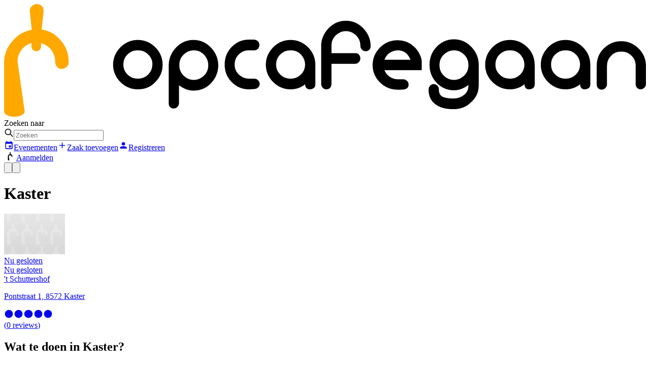

--- FILE ---
content_type: text/html; charset=utf-8
request_url: https://www.opcafegaan.be/kaster
body_size: 13575
content:
<!DOCTYPE html><html lang="nl"><head><meta charSet="utf-8"/><meta name="viewport" content="width=device-width,initial-scale=1"/><link rel="preload" as="image" imageSrcSet="https://api.opcafegaan.be/image/placeholder/120/80/crop/webp/placeholder.jpg 1x, https://api.opcafegaan.be/image/placeholder/240/160/crop/webp/placeholder.jpg 2x"/><link rel="preload" as="image" href="/remix-public/images/verified/verified-banner_large.webp"/><link rel="preload" as="image" href="/remix-public/images/website/website_large.webp"/><link rel="preload" as="image" href="/remix-public/images/garcon/garcon-premium_large.webp"/><link rel="preconnect" href="https://fonts.googleapis.com"/><link rel="preconnect" href="https://fonts.gstatic.com" crossorigin=""/><link rel="canonical" href="https://www.opcafegaan.be/kaster"/><meta name="description" content="Van pint tot espresso martini. Jouw derde plek start hier"/><meta name="keywords" content="café,café&#x27;s,Vlaanderen,Op café gaan"/><meta name="author" content="info@opcafegaan.be"/><meta property="og:url" content="https://www.opcafegaan.be/kaster"/><meta property="og:type" content="website"/><meta property="og:title" content="Opcafegaan - Jouw derde plek start hier"/><meta property="og:description" content="Van pint tot espresso martini. Jouw derde plek start hier"/><title>Kaster — opcafegaan.be</title><meta property="og:type" content="website"/><meta property="og:title" content="Kaster — opcafegaan.be"/><meta property="og:description" content="Kom alles te weten over zaken in Kaster, waaronder openingsuren, contactinformatie, beoordelingen en voorzieningen."/><meta name="twitter:title" content="Kaster — opcafegaan.be"/><meta name="twitter:site" content="opcafegaan.be"/><meta name="twitter:description" content="Kom alles te weten over zaken in Kaster, waaronder openingsuren, contactinformatie, beoordelingen en voorzieningen."/><meta name="description" content="Kom alles te weten over zaken in Kaster, waaronder openingsuren, contactinformatie, beoordelingen en voorzieningen."/><link rel="modulepreload" href="/remix-build/assets/entry.client-Dpeotp6K.js"/><link rel="modulepreload" href="/remix-build/assets/chunk-OIYGIGL5-Dg5AMio9.js"/><link rel="modulepreload" href="/remix-build/assets/index-wiLFHC9n.js"/><link rel="modulepreload" href="/remix-build/assets/chunk-WY5IRSCW-D-XF92ua.js"/><link rel="modulepreload" href="/remix-build/assets/root-3aXGJnG6.js"/><link rel="modulepreload" href="/remix-build/assets/root-WzAZmr-P.js"/><link rel="modulepreload" href="/remix-build/assets/preload-helper-CQE1LDGj.js"/><link rel="modulepreload" href="/remix-build/assets/compiler-runtime-BIcOrnd9.js"/><link rel="modulepreload" href="/remix-build/assets/QueryClientProvider-CvJmZHsE.js"/><link rel="modulepreload" href="/remix-build/assets/index-Cff96xzZ.js"/><link rel="modulepreload" href="/remix-build/assets/use-auth-BgdH_4ny.js"/><link rel="modulepreload" href="/remix-build/assets/iconify-BAmSY-lT.js"/><link rel="modulepreload" href="/remix-build/assets/render-context-provider-BR_Ca3nb.js"/><link rel="modulepreload" href="/remix-build/assets/page-VOmpzDB3.js"/><link rel="modulepreload" href="/remix-build/assets/render-blocks-Hzye9rMa.js"/><link rel="modulepreload" href="/remix-build/assets/legacy-business-tags-CiIlITKv.js"/><link rel="modulepreload" href="/remix-build/assets/use-in-view-taglayer-B1hRoIA7.js"/><link rel="modulepreload" href="/remix-build/assets/use-business-DSd3Flge.js"/><link rel="modulepreload" href="/remix-build/assets/contact-form-DlohcAzj.js"/><link rel="modulepreload" href="/remix-build/assets/form-elements-VVv5K09T.js"/><link rel="modulepreload" href="/remix-build/assets/use-form-avtg-si5.js"/><link rel="modulepreload" href="/remix-build/assets/lead-form-TPEmyZQH.js"/><link rel="modulepreload" href="/remix-build/assets/use-legacy-verified-taglayer-DJPfmp9x.js"/><link rel="modulepreload" href="/remix-build/assets/image-uCGchlx4.js"/><link rel="modulepreload" href="/remix-build/assets/search-D4p8lnnI.js"/><link rel="modulepreload" href="/remix-build/assets/use-storyblok-BdyO5nuk.js"/><link rel="modulepreload" href="/remix-build/assets/proxy-Bx3RPTzo.js"/><link rel="modulepreload" href="/remix-build/assets/index-CiZBAiAU.js"/><link rel="modulepreload" href="/remix-build/assets/_opcafegaan-ZSPq1o-R.js"/><link rel="modulepreload" href="/remix-build/assets/_opcafegaan-CqMDvj7M.js"/><link rel="modulepreload" href="/remix-build/assets/OpcafegaanLogoDark-CmkkegRD.js"/><link rel="modulepreload" href="/remix-build/assets/component.search-autocomplete-mobile-DNCDhTNU.js"/><link rel="modulepreload" href="/remix-build/assets/_opcafegaan._place-CgNtK16o.js"/><link rel="modulepreload" href="/remix-build/assets/types-Bt7Rid83.js"/><link rel="modulepreload" href="/remix-build/assets/_opcafegaan._place._index-CqELUmLV.js"/><link rel="modulepreload" href="/remix-build/assets/legacy-business-line-DW4JqHvm.js"/><link rel="modulepreload" href="/remix-build/assets/pagination-CpK3WUD2.js"/><link href="https://fonts.googleapis.com/css2?family=Montserrat:ital,wght@0,100..900;1,100..900&amp;display=swap" rel="stylesheet"/><link rel="stylesheet" href="/remix-build/assets/search-9yF3ohxI.css"/><link rel="stylesheet" href="/remix-build/assets/index-8PI1NhcT.css"/><script> (function(w,d,s,l,i){w[l]=w[l]||[];w[l].push({'gtm.start':
                      new Date().getTime(),event:'gtm.js'});var f=d.getElementsByTagName(s)[0],
                      j=d.createElement(s),dl=l!='dataLayer'?'&l='+l:'';j.async=true;j.src=
                      'https://www.googletagmanager.com/gtm.js?id='+i+dl;f.parentNode.insertBefore(j,f);
                      })(window,document,'script','dataLayer','GTM-K59PVRV');</script></head><body class="antialiased flex flex-col min-h-screen"><noscript><iframe src="https://www.googletagmanager.com/ns.html?id=GTM-K59PVRV" height="0" width="0" style="display:none;visibility:hidden"></iframe></noscript><div class="grow md:flex flex-col"><div class="bg-none shrink-0"><header class="container sticky py-3 md:py-4 flex items-center gap-4 justify-between text-sm"><div class="inline-flex items-center gap-4 md:gap-6"><a href="/" class="py-1 inline-block"><svg xmlns="http://www.w3.org/2000/svg" fill="none" viewBox="0 0 74 13" class="w-[125px] sm:w-[150px]"><path fill="#FFA800" d="M0 6.754c0-1.053.445-1.96 1.15-2.687.592-.617 1.26-.944 2.038-1.09L2.966.764c0-.218.074-.4.26-.545C3.41.073 3.595 0 3.781 0c.222 0 .407.073.556.218a.731.731 0 0 1 .222.545L4.338 2.94a3.323 3.323 0 0 1 2.039 1.09c.741.762 1.075 1.634 1.075 2.687 0 .218-.074.4-.26.545a.763.763 0 0 1-.556.217c-.222 0-.408-.072-.519-.254a.815.815 0 0 1-.222-.58c0-.618-.223-1.126-.63-1.562a2.335 2.335 0 0 0-1.001-.581v.4c0 .29-.26.544-.557.544a.564.564 0 0 1-.556-.545v-.4c-.37.11-.667.291-.964.582-.407.436-.63.944-.63 1.561l.816 5.738c0 .327-.52.617-1.187.617S0 12.71 0 12.383V6.754Z"></path><path fill="#000" d="M33.033 4.14c-.779 0-1.446.29-2.002.835-.556.58-.853 1.234-.853 2.033 0 .763.297 1.453.853 1.998.556.544 1.223.835 2.002.835.593 0 1.186-.182 1.668-.581.037.4.223.58.556.58a.722.722 0 0 0 .445-.144c.111-.073.186-.218.186-.4V7.008c0-.799-.297-1.488-.853-2.033-.556-.545-1.224-.835-2.002-.835Zm1.186 3.994a1.64 1.64 0 0 1-1.186.472c-.482 0-.853-.145-1.187-.472-.333-.327-.482-.69-.482-1.162 0-.436.149-.835.482-1.162a1.64 1.64 0 0 1 1.187-.472c.482 0 .852.145 1.186.472.297.327.482.726.482 1.162 0 .436-.148.835-.482 1.162Zm-5.338.472h-.668c-.445 0-.816-.181-1.15-.472a1.573 1.573 0 0 1-.481-1.162c0-.436.148-.835.482-1.162a1.558 1.558 0 0 1 1.15-.472h.667a.6.6 0 0 0 .407-.182c.075-.145.149-.254.149-.435a.595.595 0 0 0-.186-.436.601.601 0 0 0-.408-.182h-.63c-.778 0-1.409.29-1.965.836-.556.58-.815 1.234-.815 2.033 0 .799.26 1.489.815 2.034.556.544 1.187.835 1.965.835.26 0 .482-.037.668-.037a.6.6 0 0 0 .407-.181.595.595 0 0 0 .186-.436.578.578 0 0 0-.186-.4.6.6 0 0 0-.407-.18ZM39.41 1.925c-.779 0-1.446.29-2.002.871-.556.581-.853 1.271-.853 2.07v4.357c0 .182.074.29.185.436.111.11.223.182.408.182a.565.565 0 0 0 .408-.145.595.595 0 0 0 .185-.436V6.9h2.744a.6.6 0 0 0 .407-.182c.112-.145.186-.254.186-.436a.688.688 0 0 0-.148-.436.536.536 0 0 0-.408-.181h-2.78V4.83c0-.472.148-.872.481-1.199.334-.327.742-.508 1.187-.508.482 0 .852.181 1.186.508.334.327.482.727.482 1.199 0 .181.074.326.185.435a.6.6 0 0 0 .408.182.564.564 0 0 0 .408-.145.595.595 0 0 0 .185-.436c0-.799-.296-1.489-.852-2.07-.556-.58-1.224-.871-2.002-.871Zm8.75 4.83c0-.291-.075-.582-.186-.836a2.901 2.901 0 0 0-1.038-1.271c-.482-.327-1.001-.472-1.595-.472-.778 0-1.446.29-2.002.835-.556.581-.852 1.235-.852 2.034 0 .762.296 1.452.852 1.997.556.545 1.224.835 2.002.835.445 0 .705 0 .816-.036.334-.073.482-.254.482-.545a.595.595 0 0 0-.185-.436.601.601 0 0 0-.408-.181h-.667c-.334 0-.63-.11-.927-.29-.26-.219-.482-.437-.593-.763h4.3v-.872Zm-4.301-.328c.11-.326.296-.58.593-.799.296-.181.63-.29.964-.29.333 0 .63.109.89.29.259.218.407.473.556.8h-3.004ZM17.425 4.975c-.556-.545-1.223-.835-2.002-.835-.778 0-1.446.29-2.002.835-.556.58-.853 1.234-.853 2.033 0 .763.297 1.453.853 1.998.556.544 1.224.835 2.002.835.779 0 1.483-.254 2.002-.835.556-.545.853-1.199.853-1.998 0-.799-.297-1.488-.853-2.033Zm-.816 3.16a1.64 1.64 0 0 1-1.186.471c-.482 0-.853-.145-1.186-.472-.334-.327-.482-.69-.482-1.162 0-.436.148-.835.482-1.162a1.64 1.64 0 0 1 1.186-.472c.482 0 .853.145 1.186.472.334.327.52.726.482 1.162 0 .436-.148.835-.482 1.162Zm7.23-3.124c-.556-.58-1.223-.871-2.002-.871-.779 0-1.446.29-2.002.871-.556.581-.853 1.271-.853 2.07v4.394c0 .181.074.327.186.436.11.109.26.145.407.145a.601.601 0 0 0 .408-.182c.111-.145.186-.254.186-.436v-2.07c.519.4 1.075.618 1.668.618.816 0 1.483-.29 2.002-.835.556-.581.853-1.271.853-2.07 0-.799-.297-1.489-.853-2.07Zm-.779 3.232c-.333.327-.741.508-1.186.508-.482 0-.853-.181-1.186-.508-.334-.327-.482-.726-.482-1.198s.148-.872.482-1.199c.333-.326.741-.508 1.186-.508.482 0 .853.182 1.186.508.297.327.482.727.482 1.199 0 .472-.148.871-.482 1.198ZM53.87 4.939c-.556-.581-1.224-.872-2.002-.872-.779 0-1.446.29-2.002.872-.556.58-.816 1.27-.816 2.07 0 .798.26 1.488.816 2.07.556.58 1.223.87 2.002.87.593 0 1.15-.217 1.668-.617v.073c0 .472-.185.835-.519 1.09a1.97 1.97 0 0 1-1.223.399c-.556 0-.927-.073-1.187-.182-.333-.145-.482-.435-.482-.871a.595.595 0 0 0-.185-.436.6.6 0 0 0-.408-.182.6.6 0 0 0-.407.182.663.663 0 0 0-.186.436c0 .835.297 1.416.927 1.815.482.327 1.15.473 1.928.473s1.483-.218 2.039-.8c.593-.508.89-1.161.89-1.96v-2.36c0-.8-.297-1.49-.853-2.07Zm-.816 3.304c-.333.327-.741.508-1.186.508-.482 0-.853-.181-1.186-.508-.334-.327-.482-.726-.482-1.198s.148-.872.482-1.199c.333-.326.741-.508 1.186-.508.482 0 .853.182 1.186.508.334.327.482.727.482 1.199 0 .472-.148.871-.482 1.198Zm7.267-3.268c-.556-.545-1.224-.835-2.002-.835-.779 0-1.446.29-2.002.835-.556.58-.853 1.234-.853 2.033 0 .763.297 1.453.853 1.998.556.544 1.223.835 2.002.835.593 0 1.186-.182 1.668-.581.037.4.223.58.556.58a.722.722 0 0 0 .445-.144c.111-.073.186-.218.186-.4V7.008c0-.799-.297-1.488-.853-2.033Zm-.816 3.16a1.64 1.64 0 0 1-1.186.471c-.482 0-.853-.145-1.186-.472-.334-.327-.482-.69-.482-1.162 0-.436.148-.835.482-1.162a1.64 1.64 0 0 1 1.186-.472c.482 0 .853.145 1.186.472.297.327.482.726.482 1.162 0 .436-.148.835-.482 1.162Zm7.23-3.16c-.556-.545-1.224-.835-2.002-.835-.779 0-1.446.29-2.002.835-.556.58-.853 1.234-.853 2.033 0 .763.297 1.453.853 1.998.556.544 1.223.835 2.002.835.593 0 1.186-.182 1.668-.581.037.4.222.58.556.58a.722.722 0 0 0 .445-.144c.111-.073.185-.218.185-.4V7.008c0-.799-.296-1.488-.852-2.033Zm-.816 3.16a1.64 1.64 0 0 1-1.186.471c-.482 0-.853-.145-1.187-.472-.333-.327-.482-.69-.482-1.162 0-.436.149-.835.482-1.162a1.64 1.64 0 0 1 1.187-.472c.482 0 .852.145 1.186.472.334.327.482.726.482 1.162 0 .436-.148.835-.482 1.162Zm7.897 1.524a.6.6 0 0 1-.408.182.564.564 0 0 1-.593-.545V7.117c0-.472-.148-.835-.482-1.162-.334-.327-.704-.472-1.186-.472-.445 0-.853.145-1.15.472a1.573 1.573 0 0 0-.482 1.162V9.26c0 .145-.074.29-.185.436a.6.6 0 0 1-.408.181.565.565 0 0 1-.408-.145.595.595 0 0 1-.185-.436V7.117c0-.799.26-1.452.816-1.997.556-.545 1.223-.835 2.001-.835.78 0 1.446.29 2.002.835.557.545.853 1.235.853 1.997V9.26c0 .145-.074.29-.185.4Z"></path></svg></a></div><div class="hidden md:flex items-center gap-4 mx-auto max-w-[1000px] @container w-full justify-center"><label for="keyword" class="font-normal mb-0 hidden @[900px]:block">Zoeken naar</label><form class="grow max-w-[500px]" data-discover="true" action="/zoeken" method="get"><template data-react-aria-hidden="true"><div class="outline-blue-500/50 dark:outline-blue-500 forced-colors:outline-[Highlight] outline-offset-3 dark:bg-black/40 border-0 min-h-9 group [&amp;_svg]:shrink-0 forced-colors:bg-[Field] overflow-hidden dark:ring-white/10 forced-colors:border-[ButtonBorder] outline-0 relative bg-white flex focus-within:ring-2 focus-within:ring-black/10 justify-between items-center gap-2 ring-2 ring-black/10 rounded w-full" data-rac="" role="group"><svg class="size-[1.3em] shrink-0 ml-[.9em] absolute left-0" viewBox="0 0 24 24" width="1.2em" height="1.2em"><path fill="none" stroke="currentColor" stroke-linecap="round" stroke-linejoin="round" stroke-width="2" d="M3 10a7 7 0 1 0 14 0a7 7 0 1 0-14 0m18 11l-6-6"></path></svg></div></template><div class="react-aria-ComboBox" data-rac=""><div class="outline-blue-500/50 dark:outline-blue-500 forced-colors:outline-[Highlight] outline-offset-3 dark:bg-black/40 border-0 min-h-9 group [&amp;_svg]:shrink-0 forced-colors:bg-[Field] overflow-hidden dark:ring-white/10 forced-colors:border-[ButtonBorder] outline-0 relative bg-white flex focus-within:ring-2 focus-within:ring-black/10 justify-between items-center gap-2 ring-2 ring-black/10 rounded w-full" data-rac="" role="group"><svg class="size-[1.3em] shrink-0 ml-[.9em] absolute left-0" viewBox="0 0 24 24" width="1.2em" height="1.2em"><path fill="none" stroke="currentColor" stroke-linecap="round" stroke-linejoin="round" stroke-width="2" d="M3 10a7 7 0 1 0 14 0a7 7 0 1 0-14 0m18 11l-6-6"></path></svg><input aria-label="Search" type="text" aria-autocomplete="list" autoComplete="off" placeholder="Zoeken" autoCorrect="off" spellCheck="false" tabindex="0" id="react-aria-_R_1cjh75H3_" aria-describedby="react-aria-_R_1cjh75H6_ react-aria-_R_1cjh75H7_" role="combobox" aria-expanded="false" class="text-sm pb-0.5 border-0 h-full ring-0 outline-0 text-gray-800 dark:text-zinc-200 disabled:text-gray-200 dark:disabled:text-zinc-600 w-full grow m-0 px-2 pl-[3em]" data-rac="" name="query" value=""/></div></div></form></div><div class="flex items-center gap-2 shrink-0"><div class="hidden ml-auto md:flex gap-3 shrink-0"><span class="flex gap-5 mr-5"><a class="hidden lg:inline-flex items-center gap-1" href="/evenementen" data-discover="true"><svg class="w-5 h-5" viewBox="0 0 24 24" width="1.2em" height="1.2em"><path fill="currentColor" d="M19 19H5V8h14m-3-7v2H8V1H6v2H5c-1.11 0-2 .89-2 2v14a2 2 0 0 0 2 2h14a2 2 0 0 0 2-2V5a2 2 0 0 0-2-2h-1V1m-1 11h-5v5h5z"></path></svg>Evenementen</a><a href="/account/zaak-toevoegen?referrer=/kaster" class="inline-flex items-center gap-1" rel="nofollow"><svg class="w-5 h-5" viewBox="0 0 24 24" width="1.2em" height="1.2em"><path fill="currentColor" d="M19 13h-6v6h-2v-6H5v-2h6V5h2v6h6z"></path></svg>Zaak toevoegen</a></span><a href="/account/registreren?referrer=/kaster" class="btn btn-md btn-opcafegaan-primary md:btn-icon" rel="nofollow"><svg class="w-5 h-5" viewBox="0 0 24 24" width="1.2em" height="1.2em"><path fill="currentColor" d="M12 4a4 4 0 0 1 4 4a4 4 0 0 1-4 4a4 4 0 0 1-4-4a4 4 0 0 1 4-4m0 10c4.42 0 8 1.79 8 4v2H4v-2c0-2.21 3.58-4 8-4"></path></svg><span class="hidden lg:inline">Registreren</span></a></div><div class="hidden md:block"><a class="btn btn-icon btn-md btn-flat btn-border gap-2 w-full" href="/account/aanmelden"><svg xmlns="http://www.w3.org/2000/svg" width="24px" height="16" fill="none" viewBox="0 0 9 16"><path fill="#000" d="M.008 8.313c0-1.34.537-2.414 1.386-3.307.715-.76 1.52-1.162 2.458-1.341L3.584.939c0-.269.09-.492.313-.67.223-.18.447-.269.67-.269a.91.91 0 0 1 .67.268.91.91 0 0 1 .269.67L5.237 3.62a3.982 3.982 0 0 1 2.459 1.34c.893.94 1.296 2.012 1.296 3.308 0 .268-.09.492-.313.67a.91.91 0 0 1-.67.269c-.269 0-.492-.09-.626-.313-.18-.179-.268-.447-.268-.715 0-.76-.269-1.386-.76-1.922a2.801 2.801 0 0 0-1.207-.715v.492c0 .357-.313.67-.67.67a.687.687 0 0 1-.67-.67v-.492c-.448.134-.805.357-1.163.715-.357.402-.625.85-.715 1.385a2.996 2.996 0 0 0 0 .894l.939 6.704c0 .402-.626.76-1.43.76-.805 0-1.43-.357-1.43-.76V8.313Z"></path></svg>Aanmelden</a></div></div><!--$--><!--/$--></header></div><div class="flex gap-2 items-center top-2 right-4 md:hidden! z-10 sticky float-right max-w-max ml-auto mt-[-47px]"><button class="btn btn-neutral btn-icon ml-auto" data-rac="" type="button" tabindex="0" aria-expanded="false" id="react-aria-_R_1dh75H1_" data-react-aria-pressable="true"><svg xmlns="http://www.w3.org/2000/svg" viewBox="0 0 20 20" fill="currentColor" aria-hidden="true" data-slot="icon" class="w-5 h-5"><path fill-rule="evenodd" d="M9 3.5a5.5 5.5 0 1 0 0 11 5.5 5.5 0 0 0 0-11ZM2 9a7 7 0 1 1 12.452 4.391l3.328 3.329a.75.75 0 1 1-1.06 1.06l-3.329-3.328A7 7 0 0 1 2 9Z" clip-rule="evenodd"></path></svg></button><button class="btn btn-opcafegaan-primary btn-icon" title="Menu"><svg xmlns="http://www.w3.org/2000/svg" viewBox="0 0 20 20" fill="currentColor" aria-hidden="true" data-slot="icon" class="w-5 h-5"><path fill-rule="evenodd" d="M2 4.75A.75.75 0 0 1 2.75 4h14.5a.75.75 0 0 1 0 1.5H2.75A.75.75 0 0 1 2 4.75ZM2 10a.75.75 0 0 1 .75-.75h14.5a.75.75 0 0 1 0 1.5H2.75A.75.75 0 0 1 2 10Zm0 5.25a.75.75 0 0 1 .75-.75h14.5a.75.75 0 0 1 0 1.5H2.75a.75.75 0 0 1-.75-.75Z" clip-rule="evenodd"></path></svg></button></div><div class="page-wrapper container container-xl relative"><div class="grid md:grid-cols-12 items-start"><ul class="col-span-3 gap-4 hidden md:grid"></ul><div class="col-span-9 grid gap-4"><div data-ad="true" class="overflow-hidden ads ad banner_ad ads-container md:bg-linear-to-br from-neutral-100 to-white rounded mb-4" style="max-width:100%"><ins class="adsbygoogle m-2 flex justify-center bg-transparent rounded w-full" data-ad-client="ca-pub-1820781848675897" data-ad-format="horizontal" data-ad-slot="1994895990" data-full-width-responsive="false" style="height:90px;max-width:100%"></ins></div><div class="page-wrapper container container-xl relative"><h1>Kaster</h1><div class="@container"><div class="grid gap-2 @[700px]:grid-cols-2"><a class="gap-2 items-start @container flex @[300px]:gap-3" href="/kaster/t-schuttershof" data-discover="true"><div class="relative shrink-0"><img src="https://api.opcafegaan.be/image/placeholder/120/80/crop/webp/placeholder.jpg" loading="eager" srcSet="https://api.opcafegaan.be/image/placeholder/120/80/crop/webp/placeholder.jpg 1x, https://api.opcafegaan.be/image/placeholder/240/160/crop/webp/placeholder.jpg 2x" width="120" height="80" class="bg-linear-to-b from-black to-black/70 object-cover rounded w-[60px] @[300px]:w-[120px]" alt="Foto van &#x27;t Schuttershof"/><span class="bg-linear-to-t from-black/20 to-black/0 inset-0 absolute  hidden @[300px]:block"></span><div class="px-1 rounded font-bold bg-red-500 text-white absolute bottom-1 right-1 text-xs hidden @[300px]:inline-flex">Nu gesloten</div></div><div class="text-sm"><div class="px-1 rounded inline-flex font-bold bg-red-500 text-white text-xs @[300px]:hidden">Nu gesloten</div><span class="text-xl font-bold gap-1"><div class="flex items-baseline gap-3">&#x27;t Schuttershof</div><span class="block text-sm font-normal italic opacity-80 w-full"></span></span><p class="mb-1">Pontstraat 1, 8572 Kaster</p><div class="flex flex-wrap gap-x-2 items-center"><div class="flex text-opcafegaan-primary"><svg class="opacity-25 w-4 h-4" viewBox="0 0 24 24" width="1.2em" height="1.2em"><path fill="currentColor" d="M12 2A10 10 0 0 0 2 12a10 10 0 0 0 10 10a10 10 0 0 0 10-10A10 10 0 0 0 12 2"></path></svg><svg class="opacity-25 w-4 h-4" viewBox="0 0 24 24" width="1.2em" height="1.2em"><path fill="currentColor" d="M12 2A10 10 0 0 0 2 12a10 10 0 0 0 10 10a10 10 0 0 0 10-10A10 10 0 0 0 12 2"></path></svg><svg class="opacity-25 w-4 h-4" viewBox="0 0 24 24" width="1.2em" height="1.2em"><path fill="currentColor" d="M12 2A10 10 0 0 0 2 12a10 10 0 0 0 10 10a10 10 0 0 0 10-10A10 10 0 0 0 12 2"></path></svg><svg class="opacity-25 w-4 h-4" viewBox="0 0 24 24" width="1.2em" height="1.2em"><path fill="currentColor" d="M12 2A10 10 0 0 0 2 12a10 10 0 0 0 10 10a10 10 0 0 0 10-10A10 10 0 0 0 12 2"></path></svg><svg class="opacity-25 w-4 h-4" viewBox="0 0 24 24" width="1.2em" height="1.2em"><path fill="currentColor" d="M12 2A10 10 0 0 0 2 12a10 10 0 0 0 10 10a10 10 0 0 0 10-10A10 10 0 0 0 12 2"></path></svg></div><span class="font-medium"> <span class="opacity-60 font-normal">(<!-- -->0<!-- --> <!-- -->reviews<!-- -->)</span></span></div></div></a></div></div><div class="prose max-w-none mt-10"><h2>Wat te doen in Kaster?</h2>

<p>Op zoek naar inspiratie voor een leuk momentje weg in Kaster, maar weet je niet wat te doen?
Dan ben je bij ons aan het juiste adres! Wat je allemaal kan doen in Kaster leggen we graag uit.</p>
<p>Hieronder enkele suggesties voor jouw uitstapje.</p>
<p></p>
<p>
</p>
<h6>De populairste zaken van Kaster zijn</h6>
<p>
<a href="kaster/t-schuttershof">&#039;t Schuttershof</a></p>
</p>
</p></div></div></div></div></div><footer class="bg-neutral-100 pt-12 pb-4 md:pb-20 md:pt-20 rounded-b-lg mt-auto"><div class="container container-md"><a href="/" class="mb-3 inline-block md:hidden"><svg xmlns="http://www.w3.org/2000/svg" fill="none" viewBox="0 0 74 13" class="w-[120px]"><path fill="#FFA800" d="M0 6.754c0-1.053.445-1.96 1.15-2.687.592-.617 1.26-.944 2.038-1.09L2.966.764c0-.218.074-.4.26-.545C3.41.073 3.595 0 3.781 0c.222 0 .407.073.556.218a.731.731 0 0 1 .222.545L4.338 2.94a3.323 3.323 0 0 1 2.039 1.09c.741.762 1.075 1.634 1.075 2.687 0 .218-.074.4-.26.545a.763.763 0 0 1-.556.217c-.222 0-.408-.072-.519-.254a.815.815 0 0 1-.222-.58c0-.618-.223-1.126-.63-1.562a2.335 2.335 0 0 0-1.001-.581v.4c0 .29-.26.544-.557.544a.564.564 0 0 1-.556-.545v-.4c-.37.11-.667.291-.964.582-.407.436-.63.944-.63 1.561l.816 5.738c0 .327-.52.617-1.187.617S0 12.71 0 12.383V6.754Z"></path><path fill="#000" d="M33.033 4.14c-.779 0-1.446.29-2.002.835-.556.58-.853 1.234-.853 2.033 0 .763.297 1.453.853 1.998.556.544 1.223.835 2.002.835.593 0 1.186-.182 1.668-.581.037.4.223.58.556.58a.722.722 0 0 0 .445-.144c.111-.073.186-.218.186-.4V7.008c0-.799-.297-1.488-.853-2.033-.556-.545-1.224-.835-2.002-.835Zm1.186 3.994a1.64 1.64 0 0 1-1.186.472c-.482 0-.853-.145-1.187-.472-.333-.327-.482-.69-.482-1.162 0-.436.149-.835.482-1.162a1.64 1.64 0 0 1 1.187-.472c.482 0 .852.145 1.186.472.297.327.482.726.482 1.162 0 .436-.148.835-.482 1.162Zm-5.338.472h-.668c-.445 0-.816-.181-1.15-.472a1.573 1.573 0 0 1-.481-1.162c0-.436.148-.835.482-1.162a1.558 1.558 0 0 1 1.15-.472h.667a.6.6 0 0 0 .407-.182c.075-.145.149-.254.149-.435a.595.595 0 0 0-.186-.436.601.601 0 0 0-.408-.182h-.63c-.778 0-1.409.29-1.965.836-.556.58-.815 1.234-.815 2.033 0 .799.26 1.489.815 2.034.556.544 1.187.835 1.965.835.26 0 .482-.037.668-.037a.6.6 0 0 0 .407-.181.595.595 0 0 0 .186-.436.578.578 0 0 0-.186-.4.6.6 0 0 0-.407-.18ZM39.41 1.925c-.779 0-1.446.29-2.002.871-.556.581-.853 1.271-.853 2.07v4.357c0 .182.074.29.185.436.111.11.223.182.408.182a.565.565 0 0 0 .408-.145.595.595 0 0 0 .185-.436V6.9h2.744a.6.6 0 0 0 .407-.182c.112-.145.186-.254.186-.436a.688.688 0 0 0-.148-.436.536.536 0 0 0-.408-.181h-2.78V4.83c0-.472.148-.872.481-1.199.334-.327.742-.508 1.187-.508.482 0 .852.181 1.186.508.334.327.482.727.482 1.199 0 .181.074.326.185.435a.6.6 0 0 0 .408.182.564.564 0 0 0 .408-.145.595.595 0 0 0 .185-.436c0-.799-.296-1.489-.852-2.07-.556-.58-1.224-.871-2.002-.871Zm8.75 4.83c0-.291-.075-.582-.186-.836a2.901 2.901 0 0 0-1.038-1.271c-.482-.327-1.001-.472-1.595-.472-.778 0-1.446.29-2.002.835-.556.581-.852 1.235-.852 2.034 0 .762.296 1.452.852 1.997.556.545 1.224.835 2.002.835.445 0 .705 0 .816-.036.334-.073.482-.254.482-.545a.595.595 0 0 0-.185-.436.601.601 0 0 0-.408-.181h-.667c-.334 0-.63-.11-.927-.29-.26-.219-.482-.437-.593-.763h4.3v-.872Zm-4.301-.328c.11-.326.296-.58.593-.799.296-.181.63-.29.964-.29.333 0 .63.109.89.29.259.218.407.473.556.8h-3.004ZM17.425 4.975c-.556-.545-1.223-.835-2.002-.835-.778 0-1.446.29-2.002.835-.556.58-.853 1.234-.853 2.033 0 .763.297 1.453.853 1.998.556.544 1.224.835 2.002.835.779 0 1.483-.254 2.002-.835.556-.545.853-1.199.853-1.998 0-.799-.297-1.488-.853-2.033Zm-.816 3.16a1.64 1.64 0 0 1-1.186.471c-.482 0-.853-.145-1.186-.472-.334-.327-.482-.69-.482-1.162 0-.436.148-.835.482-1.162a1.64 1.64 0 0 1 1.186-.472c.482 0 .853.145 1.186.472.334.327.52.726.482 1.162 0 .436-.148.835-.482 1.162Zm7.23-3.124c-.556-.58-1.223-.871-2.002-.871-.779 0-1.446.29-2.002.871-.556.581-.853 1.271-.853 2.07v4.394c0 .181.074.327.186.436.11.109.26.145.407.145a.601.601 0 0 0 .408-.182c.111-.145.186-.254.186-.436v-2.07c.519.4 1.075.618 1.668.618.816 0 1.483-.29 2.002-.835.556-.581.853-1.271.853-2.07 0-.799-.297-1.489-.853-2.07Zm-.779 3.232c-.333.327-.741.508-1.186.508-.482 0-.853-.181-1.186-.508-.334-.327-.482-.726-.482-1.198s.148-.872.482-1.199c.333-.326.741-.508 1.186-.508.482 0 .853.182 1.186.508.297.327.482.727.482 1.199 0 .472-.148.871-.482 1.198ZM53.87 4.939c-.556-.581-1.224-.872-2.002-.872-.779 0-1.446.29-2.002.872-.556.58-.816 1.27-.816 2.07 0 .798.26 1.488.816 2.07.556.58 1.223.87 2.002.87.593 0 1.15-.217 1.668-.617v.073c0 .472-.185.835-.519 1.09a1.97 1.97 0 0 1-1.223.399c-.556 0-.927-.073-1.187-.182-.333-.145-.482-.435-.482-.871a.595.595 0 0 0-.185-.436.6.6 0 0 0-.408-.182.6.6 0 0 0-.407.182.663.663 0 0 0-.186.436c0 .835.297 1.416.927 1.815.482.327 1.15.473 1.928.473s1.483-.218 2.039-.8c.593-.508.89-1.161.89-1.96v-2.36c0-.8-.297-1.49-.853-2.07Zm-.816 3.304c-.333.327-.741.508-1.186.508-.482 0-.853-.181-1.186-.508-.334-.327-.482-.726-.482-1.198s.148-.872.482-1.199c.333-.326.741-.508 1.186-.508.482 0 .853.182 1.186.508.334.327.482.727.482 1.199 0 .472-.148.871-.482 1.198Zm7.267-3.268c-.556-.545-1.224-.835-2.002-.835-.779 0-1.446.29-2.002.835-.556.58-.853 1.234-.853 2.033 0 .763.297 1.453.853 1.998.556.544 1.223.835 2.002.835.593 0 1.186-.182 1.668-.581.037.4.223.58.556.58a.722.722 0 0 0 .445-.144c.111-.073.186-.218.186-.4V7.008c0-.799-.297-1.488-.853-2.033Zm-.816 3.16a1.64 1.64 0 0 1-1.186.471c-.482 0-.853-.145-1.186-.472-.334-.327-.482-.69-.482-1.162 0-.436.148-.835.482-1.162a1.64 1.64 0 0 1 1.186-.472c.482 0 .853.145 1.186.472.297.327.482.726.482 1.162 0 .436-.148.835-.482 1.162Zm7.23-3.16c-.556-.545-1.224-.835-2.002-.835-.779 0-1.446.29-2.002.835-.556.58-.853 1.234-.853 2.033 0 .763.297 1.453.853 1.998.556.544 1.223.835 2.002.835.593 0 1.186-.182 1.668-.581.037.4.222.58.556.58a.722.722 0 0 0 .445-.144c.111-.073.185-.218.185-.4V7.008c0-.799-.296-1.488-.852-2.033Zm-.816 3.16a1.64 1.64 0 0 1-1.186.471c-.482 0-.853-.145-1.187-.472-.333-.327-.482-.69-.482-1.162 0-.436.149-.835.482-1.162a1.64 1.64 0 0 1 1.187-.472c.482 0 .852.145 1.186.472.334.327.482.726.482 1.162 0 .436-.148.835-.482 1.162Zm7.897 1.524a.6.6 0 0 1-.408.182.564.564 0 0 1-.593-.545V7.117c0-.472-.148-.835-.482-1.162-.334-.327-.704-.472-1.186-.472-.445 0-.853.145-1.15.472a1.573 1.573 0 0 0-.482 1.162V9.26c0 .145-.074.29-.185.436a.6.6 0 0 1-.408.181.565.565 0 0 1-.408-.145.595.595 0 0 1-.185-.436V7.117c0-.799.26-1.452.816-1.997.556-.545 1.223-.835 2.001-.835.78 0 1.446.29 2.002.835.557.545.853 1.235.853 1.997V9.26c0 .145-.074.29-.185.4Z"></path></svg></a><div class="grid gap-5 md:gap-20 md:grid-cols-3"><div class=""><ul><li class="border-b border-black/10 last:border-0"><a href="/blog" class="py-2 inline-block">Blog</a></li><li class="border-b border-black/10 last:border-0"><a class="py-2 inline-block" href="/over-ons" data-discover="true">Over ons</a></li><li class="border-b border-black/10 last:border-0"><a class="py-2 inline-block" href="/contacteer-opcafegaan" data-discover="true">Contacteer opcafegaan.be</a></li><li class="border-b border-black/10 last:border-0"><a class="py-2 inline-block" href="/algemene-voorwaarden" data-discover="true">Algemene voorwaarden</a></li><li class="border-b border-black/10 last:border-0"><a class="py-2 inline-block" href="/privacybeleid" data-discover="true">Privacybeleid</a></li><li class="border-b border-black/10 last:border-0"><a class="py-2 inline-block" href="/cookiebeleid" data-discover="true">Cookiebeleid</a></li><li class="border-b border-black/10 last:border-0"><a class="py-2 inline-block" href="/disclaimer" data-discover="true">Disclaimer</a></li><li class="border-b border-black/10 last:border-0"><a href="https://www.linkedin.com/company/opcafegaan-be/" class="py-2 inline-block">Volg ons op Linkedin</a></li><li class="border-b border-black/10 last:border-0"><a href="https://www.instagram.com/opcafegaan.be/" class="py-2 inline-block">Volg ons op Instagram</a></li><li class="border-b border-black/10 last:border-0"><a href="https://m.facebook.com/opcafegaan" class="py-2 inline-block">Volg ons op Facebook</a></li></ul></div><div class="max-md:-order-1"><ul><li class="mb-1 last:mb-0"><a href="/account/zaak-toevoegen" class=" btn btn-opcafegaan-primary w-full">Zaak toevoegen</a></li><li class="mb-1 last:mb-0"><a href="/evenementen" class=" btn btn-white btn-flat w-full">Evenement toevoegen</a></li><li class="mb-1 last:mb-0"><a href="https://www.opcafegaan.be/blog/horeca-ondernemers" class=" btn btn-white btn-flat w-full">Ondernemers Blog</a></li><li class="mb-1 last:mb-0"><a class=" btn btn-white btn-flat w-full" href="/contacteer-de-horeca-redactie" data-discover="true">Tip de redactie</a></li></ul></div><div class="md:max-w-[300px] flex flex-col grow"><div class="grow flex flex-col"><div class="grid gap-1"><a href="/verified" class="bg-neutral-100 rounded overflow-hidden"><img src="/remix-public/images/verified/verified-banner_large.webp" class="mx-auto w-full" alt="Verified, verhoogt jouw online zichtbaarheid én trekt meer klanten aan." style="max-width:500px"/></a><a href="/premium-horecawebsite" class="bg-neutral-100 rounded overflow-hidden"><img src="/remix-public/images/website/website_large.webp" class="mx-auto w-full" alt="Schenk je horecazaak een Premium website!" style="max-width:500px"/></a><a href="/garcon-premium-qr-menukaart" class="bg-neutral-100 rounded overflow-hidden"><img src="/remix-public/images/garcon/garcon-premium_large.webp" class="mx-auto w-full" alt="Maak indruk op je klanten met Garcon Premium" style="max-width:500px"/></a></div></div></div></div><hr class="mt-10 mb-4"/><div><p class="text-neutral-500 text-sm">© opcafegaan.be <!-- -->2026</p></div></div></footer></div><!--$--><!--/$--><script>((storageKey2, restoreKey) => {
    if (!window.history.state || !window.history.state.key) {
      let key = Math.random().toString(32).slice(2);
      window.history.replaceState({ key }, "");
    }
    try {
      let positions = JSON.parse(sessionStorage.getItem(storageKey2) || "{}");
      let storedY = positions[restoreKey || window.history.state.key];
      if (typeof storedY === "number") {
        window.scrollTo(0, storedY);
      }
    } catch (error) {
      console.error(error);
      sessionStorage.removeItem(storageKey2);
    }
  })("react-router-scroll-positions", null)</script><script>window.__reactRouterContext = {"basename":"/","future":{"v8_middleware":true,"unstable_optimizeDeps":false,"unstable_splitRouteModules":false,"unstable_subResourceIntegrity":false,"unstable_viteEnvironmentApi":false},"routeDiscovery":{"mode":"lazy","manifestPath":"/__manifest"},"ssr":true,"isSpaMode":false};window.__reactRouterContext.stream = new ReadableStream({start(controller){window.__reactRouterContext.streamController = controller;}}).pipeThrough(new TextEncoderStream());</script><script type="module" async="">;
import * as route0 from "/remix-build/assets/root-3aXGJnG6.js";
import * as route1 from "/remix-build/assets/_opcafegaan-ZSPq1o-R.js";
import * as route2 from "/remix-build/assets/_opcafegaan._place-CgNtK16o.js";
import * as route3 from "/remix-build/assets/_opcafegaan._place._index-CqELUmLV.js";
  window.__reactRouterManifest = {
  "entry": {
    "module": "/remix-build/assets/entry.client-Dpeotp6K.js",
    "imports": [
      "/remix-build/assets/chunk-OIYGIGL5-Dg5AMio9.js",
      "/remix-build/assets/index-wiLFHC9n.js",
      "/remix-build/assets/chunk-WY5IRSCW-D-XF92ua.js"
    ],
    "css": []
  },
  "routes": {
    "root": {
      "id": "root",
      "path": "",
      "hasAction": false,
      "hasLoader": true,
      "hasClientAction": false,
      "hasClientLoader": false,
      "hasClientMiddleware": false,
      "hasErrorBoundary": true,
      "module": "/remix-build/assets/root-3aXGJnG6.js",
      "imports": [
        "/remix-build/assets/chunk-OIYGIGL5-Dg5AMio9.js",
        "/remix-build/assets/index-wiLFHC9n.js",
        "/remix-build/assets/chunk-WY5IRSCW-D-XF92ua.js",
        "/remix-build/assets/root-WzAZmr-P.js",
        "/remix-build/assets/preload-helper-CQE1LDGj.js",
        "/remix-build/assets/compiler-runtime-BIcOrnd9.js",
        "/remix-build/assets/QueryClientProvider-CvJmZHsE.js",
        "/remix-build/assets/index-Cff96xzZ.js",
        "/remix-build/assets/use-auth-BgdH_4ny.js",
        "/remix-build/assets/iconify-BAmSY-lT.js",
        "/remix-build/assets/render-context-provider-BR_Ca3nb.js",
        "/remix-build/assets/page-VOmpzDB3.js",
        "/remix-build/assets/render-blocks-Hzye9rMa.js",
        "/remix-build/assets/legacy-business-tags-CiIlITKv.js",
        "/remix-build/assets/use-in-view-taglayer-B1hRoIA7.js",
        "/remix-build/assets/use-business-DSd3Flge.js",
        "/remix-build/assets/contact-form-DlohcAzj.js",
        "/remix-build/assets/form-elements-VVv5K09T.js",
        "/remix-build/assets/use-form-avtg-si5.js",
        "/remix-build/assets/lead-form-TPEmyZQH.js",
        "/remix-build/assets/use-legacy-verified-taglayer-DJPfmp9x.js",
        "/remix-build/assets/image-uCGchlx4.js",
        "/remix-build/assets/search-D4p8lnnI.js",
        "/remix-build/assets/use-storyblok-BdyO5nuk.js",
        "/remix-build/assets/proxy-Bx3RPTzo.js",
        "/remix-build/assets/index-CiZBAiAU.js"
      ],
      "css": [
        "/remix-build/assets/search-9yF3ohxI.css"
      ]
    },
    "routes/_opcafegaan": {
      "id": "routes/_opcafegaan",
      "parentId": "root",
      "hasAction": false,
      "hasLoader": true,
      "hasClientAction": false,
      "hasClientLoader": false,
      "hasClientMiddleware": false,
      "hasErrorBoundary": true,
      "module": "/remix-build/assets/_opcafegaan-ZSPq1o-R.js",
      "imports": [
        "/remix-build/assets/_opcafegaan-CqMDvj7M.js",
        "/remix-build/assets/chunk-OIYGIGL5-Dg5AMio9.js",
        "/remix-build/assets/compiler-runtime-BIcOrnd9.js",
        "/remix-build/assets/legacy-business-tags-CiIlITKv.js",
        "/remix-build/assets/use-in-view-taglayer-B1hRoIA7.js",
        "/remix-build/assets/iconify-BAmSY-lT.js",
        "/remix-build/assets/use-business-DSd3Flge.js",
        "/remix-build/assets/OpcafegaanLogoDark-CmkkegRD.js",
        "/remix-build/assets/render-blocks-Hzye9rMa.js",
        "/remix-build/assets/contact-form-DlohcAzj.js",
        "/remix-build/assets/form-elements-VVv5K09T.js",
        "/remix-build/assets/use-form-avtg-si5.js",
        "/remix-build/assets/lead-form-TPEmyZQH.js",
        "/remix-build/assets/use-legacy-verified-taglayer-DJPfmp9x.js",
        "/remix-build/assets/image-uCGchlx4.js",
        "/remix-build/assets/search-D4p8lnnI.js",
        "/remix-build/assets/index-wiLFHC9n.js",
        "/remix-build/assets/chunk-WY5IRSCW-D-XF92ua.js",
        "/remix-build/assets/index-Cff96xzZ.js",
        "/remix-build/assets/preload-helper-CQE1LDGj.js",
        "/remix-build/assets/use-auth-BgdH_4ny.js",
        "/remix-build/assets/component.search-autocomplete-mobile-DNCDhTNU.js",
        "/remix-build/assets/QueryClientProvider-CvJmZHsE.js",
        "/remix-build/assets/proxy-Bx3RPTzo.js",
        "/remix-build/assets/page-VOmpzDB3.js",
        "/remix-build/assets/use-storyblok-BdyO5nuk.js"
      ],
      "css": [
        "/remix-build/assets/search-9yF3ohxI.css"
      ]
    },
    "routes/_opcafegaan.$place": {
      "id": "routes/_opcafegaan.$place",
      "parentId": "routes/_opcafegaan",
      "path": ":place",
      "hasAction": false,
      "hasLoader": true,
      "hasClientAction": false,
      "hasClientLoader": false,
      "hasClientMiddleware": false,
      "hasErrorBoundary": false,
      "module": "/remix-build/assets/_opcafegaan._place-CgNtK16o.js",
      "imports": [
        "/remix-build/assets/chunk-OIYGIGL5-Dg5AMio9.js",
        "/remix-build/assets/compiler-runtime-BIcOrnd9.js",
        "/remix-build/assets/legacy-business-tags-CiIlITKv.js",
        "/remix-build/assets/page-VOmpzDB3.js",
        "/remix-build/assets/types-Bt7Rid83.js",
        "/remix-build/assets/iconify-BAmSY-lT.js",
        "/remix-build/assets/use-in-view-taglayer-B1hRoIA7.js",
        "/remix-build/assets/use-business-DSd3Flge.js",
        "/remix-build/assets/render-blocks-Hzye9rMa.js",
        "/remix-build/assets/contact-form-DlohcAzj.js",
        "/remix-build/assets/form-elements-VVv5K09T.js",
        "/remix-build/assets/use-form-avtg-si5.js",
        "/remix-build/assets/lead-form-TPEmyZQH.js",
        "/remix-build/assets/use-legacy-verified-taglayer-DJPfmp9x.js",
        "/remix-build/assets/image-uCGchlx4.js",
        "/remix-build/assets/search-D4p8lnnI.js",
        "/remix-build/assets/index-wiLFHC9n.js",
        "/remix-build/assets/chunk-WY5IRSCW-D-XF92ua.js",
        "/remix-build/assets/index-Cff96xzZ.js",
        "/remix-build/assets/use-storyblok-BdyO5nuk.js",
        "/remix-build/assets/preload-helper-CQE1LDGj.js"
      ],
      "css": [
        "/remix-build/assets/search-9yF3ohxI.css"
      ]
    },
    "routes/_opcafegaan.$place._index": {
      "id": "routes/_opcafegaan.$place._index",
      "parentId": "routes/_opcafegaan.$place",
      "index": true,
      "hasAction": false,
      "hasLoader": true,
      "hasClientAction": false,
      "hasClientLoader": false,
      "hasClientMiddleware": false,
      "hasErrorBoundary": false,
      "module": "/remix-build/assets/_opcafegaan._place._index-CqELUmLV.js",
      "imports": [
        "/remix-build/assets/chunk-OIYGIGL5-Dg5AMio9.js",
        "/remix-build/assets/compiler-runtime-BIcOrnd9.js",
        "/remix-build/assets/iconify-BAmSY-lT.js",
        "/remix-build/assets/legacy-business-line-DW4JqHvm.js",
        "/remix-build/assets/pagination-CpK3WUD2.js",
        "/remix-build/assets/image-uCGchlx4.js",
        "/remix-build/assets/use-business-DSd3Flge.js",
        "/remix-build/assets/use-legacy-verified-taglayer-DJPfmp9x.js",
        "/remix-build/assets/use-in-view-taglayer-B1hRoIA7.js"
      ],
      "css": []
    },
    "routes/_opcafegaan._index": {
      "id": "routes/_opcafegaan._index",
      "parentId": "routes/_opcafegaan",
      "index": true,
      "hasAction": false,
      "hasLoader": true,
      "hasClientAction": false,
      "hasClientLoader": false,
      "hasClientMiddleware": false,
      "hasErrorBoundary": true,
      "module": "/remix-build/assets/_opcafegaan._index-tw0ibIEe.js",
      "imports": [
        "/remix-build/assets/chunk-OIYGIGL5-Dg5AMio9.js",
        "/remix-build/assets/compiler-runtime-BIcOrnd9.js",
        "/remix-build/assets/iconify-BAmSY-lT.js",
        "/remix-build/assets/index-Cff96xzZ.js",
        "/remix-build/assets/render-blocks-Hzye9rMa.js",
        "/remix-build/assets/component.search-autocomplete-mobile-DNCDhTNU.js",
        "/remix-build/assets/component.business-grid-Nr5HKb3Z.js",
        "/remix-build/assets/proxy-Bx3RPTzo.js",
        "/remix-build/assets/_opcafegaan._-CLCS3DDL.js",
        "/remix-build/assets/legacy-business-tags-CiIlITKv.js",
        "/remix-build/assets/use-in-view-taglayer-B1hRoIA7.js",
        "/remix-build/assets/use-business-DSd3Flge.js",
        "/remix-build/assets/contact-form-DlohcAzj.js",
        "/remix-build/assets/form-elements-VVv5K09T.js",
        "/remix-build/assets/use-form-avtg-si5.js",
        "/remix-build/assets/lead-form-TPEmyZQH.js",
        "/remix-build/assets/use-legacy-verified-taglayer-DJPfmp9x.js",
        "/remix-build/assets/image-uCGchlx4.js",
        "/remix-build/assets/search-D4p8lnnI.js",
        "/remix-build/assets/index-wiLFHC9n.js",
        "/remix-build/assets/chunk-WY5IRSCW-D-XF92ua.js",
        "/remix-build/assets/QueryClientProvider-CvJmZHsE.js",
        "/remix-build/assets/use-video-UJ0r-dWN.js",
        "/remix-build/assets/page-VOmpzDB3.js",
        "/remix-build/assets/use-storyblok-BdyO5nuk.js",
        "/remix-build/assets/preload-helper-CQE1LDGj.js",
        "/remix-build/assets/types-Bt7Rid83.js"
      ],
      "css": [
        "/remix-build/assets/search-9yF3ohxI.css"
      ]
    }
  },
  "url": "/remix-build/assets/manifest-c9f2f436.js",
  "version": "c9f2f436"
};
  window.__reactRouterRouteModules = {"root":route0,"routes/_opcafegaan":route1,"routes/_opcafegaan.$place":route2,"routes/_opcafegaan.$place._index":route3};

import("/remix-build/assets/entry.client-Dpeotp6K.js");</script><!--$--><script>window.__reactRouterContext.streamController.enqueue("[{\"_1\":2,\"_453\":-5,\"_454\":-5},\"loaderData\",{\"_3\":4,\"_61\":62,\"_357\":358,\"_452\":-7},\"root\",{\"_5\":6,\"_38\":-5,\"_39\":40,\"_41\":42,\"_43\":44,\"_45\":-5,\"_46\":47},\"translations\",{\"_7\":8,\"_9\":10,\"_11\":12,\"_13\":14,\"_15\":16,\"_20\":21,\"_22\":23,\"_24\":25,\"_26\":27,\"_28\":29,\"_30\":31,\"_32\":33,\"_34\":35,\"_36\":37},\"account.commercial_contact\",\"Ik ga akkoord dat opcafegaan mijn bovenstaande persoonsgegevens opslaat in haar klantenbestand, mijn voorkeuren en interesses bundelt in een profiel en gebruikt voor promotie- en direct marketingdoeleinden.\",\"account.first_name\",\"Voornaam\",\"account.last_name\",\"Achternaam\",\"account.email\",\"Email adres\",\"reviews\",{\"_17\":18,\"_19\":15},\"one\",\"review\",\"other\",\"owner-missing-introduction.title\",\"Ben jij de zaakvoerder?\",\"owner-missing-introduction.description\",\" Laat weten waarom je zaak het bezoeken waard is.\",\"owner-missing-introduction.cta\",\"Claim deze zaak\",\"garcon.labels.draftBeer\",\"Van't vat\",\"garcon.labels.local\",\"Streekproduct\",\"garcon.labels.vegetarian\",\"Veggie\",\"garcon.labels.vegan\",\"Vegan\",\"garcon.labels.glutenFree\",\"Glutenvrij\",\"garcon.labels.lactoseFree\",\"Lactosevrij\",\"user\",\"gtmId\",\"GTM-K59PVRV\",\"domain\",\"https://www.opcafegaan.be\",\"currentUrl\",\"https://www.opcafegaan.be/kaster\",\"hasSeenAnimation\",\"ENV\",{\"_48\":49,\"_46\":49,\"_50\":51,\"_52\":53,\"_54\":55,\"_56\":57,\"_58\":42,\"_59\":60},\"NODE_ENV\",\"production\",\"API_URL\",\"https://api.opcafegaan.be\",\"CDN_URL\",\"https://opcafegaan-assets.ams3.cdn.digitaloceanspaces.com\",\"STORYBLOK_TOKEN\",\"NheiN9yiB0x1UCNHl8Ur7wtt\",\"FRONTEND_API_URL\",\"https://frontend-api.opcafegaan.be\",\"BASE_URL\",\"GOOGLE_RECAPTCHA_PUBLIC\",\"6LegS0kpAAAAAG5rxe_r1DripLt0fXB6dtW1VqYR\",\"routes/_opcafegaan\",{\"_63\":64,\"_323\":324,\"_325\":326},\"data\",{\"_65\":66,\"_311\":312,\"_313\":314,\"_315\":316,\"_317\":318},\"stories\",[67,137,181,266],{\"_68\":69,\"_70\":71,\"_72\":73,\"_74\":75,\"_76\":77,\"_78\":79,\"_80\":81,\"_112\":113,\"_114\":115,\"_116\":-5,\"_117\":118,\"_119\":120,\"_121\":108,\"_122\":123,\"_124\":-5,\"_125\":126,\"_127\":128,\"_129\":-5,\"_130\":131,\"_132\":-5,\"_133\":134,\"_135\":-5,\"_136\":-5},\"name\",\"Mobile menu cta's\",\"created_at\",\"2023-04-12T09:23:10.952Z\",\"published_at\",\"2026-01-21T19:44:52.892Z\",\"updated_at\",\"2026-01-21T19:44:52.905Z\",\"id\",290571433,\"uuid\",\"b08277f8-9211-4c29-bdee-e9064d510893\",\"content\",{\"_82\":83,\"_84\":85,\"_86\":87,\"_109\":111},\"_uid\",\"c8fdecc3-399e-4d31-8e5e-a6f1bd713844\",\"component\",\"menu\",\"menuItems\",[88],{\"_82\":89,\"_90\":91,\"_99\":92,\"_100\":101,\"_102\":103,\"_104\":105,\"_84\":106,\"_107\":108,\"_109\":110},\"35986d29-1491-43f0-971f-81b14bea3dc9\",\"link\",{\"_76\":92,\"_93\":94,\"_95\":93,\"_96\":97,\"_98\":94},\"\",\"url\",\"/account/zaak-toevoegen\",\"linktype\",\"fieldtype\",\"multilink\",\"cached_url\",\"size\",\"text\",\"Zaak toevoegen\",\"colour\",\"neutral\",\"referrer\",true,\"button\",\"fullWidth\",false,\"_editable\",\"\u003c!--#storyblok#{\\\"name\\\": \\\"button\\\", \\\"space\\\": \\\"216948\\\", \\\"uid\\\": \\\"35986d29-1491-43f0-971f-81b14bea3dc9\\\", \\\"id\\\": \\\"290571433\\\"}--\u003e\",\"\u003c!--#storyblok#{\\\"name\\\": \\\"menu\\\", \\\"space\\\": \\\"216948\\\", \\\"uid\\\": \\\"c8fdecc3-399e-4d31-8e5e-a6f1bd713844\\\", \\\"id\\\": \\\"290571433\\\"}--\u003e\",\"slug\",\"mobile-menu-cta-s\",\"full_slug\",\"menus/mobile-menu-cta-s\",\"sort_by_date\",\"position\",-20,\"tag_list\",[],\"is_startpage\",\"parent_id\",289129544,\"meta_data\",\"group_id\",\"e0f1c99a-ae15-4953-a490-533ee0ccf1f2\",\"first_published_at\",\"2023-04-12T09:23:34.525Z\",\"release_id\",\"lang\",\"default\",\"path\",\"alternates\",[],\"default_full_slug\",\"translated_slugs\",{\"_68\":138,\"_70\":139,\"_72\":140,\"_74\":141,\"_76\":142,\"_78\":143,\"_80\":144,\"_112\":174,\"_114\":175,\"_116\":-5,\"_117\":176,\"_119\":177,\"_121\":108,\"_122\":123,\"_124\":-5,\"_125\":178,\"_127\":179,\"_129\":-5,\"_130\":131,\"_132\":-5,\"_133\":180,\"_135\":-5,\"_136\":-5},\"Footer cta's\",\"2023-04-12T09:17:18.790Z\",\"2026-01-21T19:46:30.662Z\",\"2026-01-21T19:46:30.677Z\",290571271,\"aae15962-d29c-433e-ac24-7a9b01d50fd8\",{\"_82\":145,\"_84\":85,\"_86\":146,\"_109\":173},\"258794fb-7b85-4107-8575-add0d5baf78f\",[147,152,159,165],{\"_82\":148,\"_90\":149,\"_99\":92,\"_100\":101,\"_102\":150,\"_84\":106,\"_107\":108,\"_109\":151},\"59663f26-64ff-4ab0-8e43-941cc35e4428\",{\"_76\":92,\"_93\":94,\"_95\":93,\"_96\":97,\"_98\":94},\"opcafegaan-primary\",\"\u003c!--#storyblok#{\\\"name\\\": \\\"button\\\", \\\"space\\\": \\\"216948\\\", \\\"uid\\\": \\\"59663f26-64ff-4ab0-8e43-941cc35e4428\\\", \\\"id\\\": \\\"290571271\\\"}--\u003e\",{\"_82\":153,\"_90\":154,\"_99\":92,\"_100\":156,\"_102\":157,\"_104\":108,\"_84\":106,\"_107\":108,\"_109\":158},\"a2d379e2-8aae-461e-b3b8-c58f8c08182d\",{\"_76\":92,\"_93\":155,\"_95\":93,\"_96\":97,\"_98\":155},\"/evenementen\",\"Evenement toevoegen\",\"white\",\"\u003c!--#storyblok#{\\\"name\\\": \\\"button\\\", \\\"space\\\": \\\"216948\\\", \\\"uid\\\": \\\"a2d379e2-8aae-461e-b3b8-c58f8c08182d\\\", \\\"id\\\": \\\"290571271\\\"}--\u003e\",{\"_82\":160,\"_90\":161,\"_99\":92,\"_100\":163,\"_102\":157,\"_84\":106,\"_107\":108,\"_109\":164},\"ee696616-546a-4797-b5fa-1b65d72175b1\",{\"_76\":92,\"_93\":162,\"_95\":93,\"_96\":97,\"_98\":162},\"https://www.opcafegaan.be/blog/horeca-ondernemers\",\"Ondernemers Blog\",\"\u003c!--#storyblok#{\\\"name\\\": \\\"button\\\", \\\"space\\\": \\\"216948\\\", \\\"uid\\\": \\\"ee696616-546a-4797-b5fa-1b65d72175b1\\\", \\\"id\\\": \\\"290571271\\\"}--\u003e\",{\"_82\":166,\"_90\":167,\"_99\":92,\"_100\":171,\"_102\":157,\"_104\":108,\"_84\":106,\"_107\":108,\"_109\":172},\"bda48975-b8e8-43e5-a94b-c569492f0dae\",{\"_76\":168,\"_93\":92,\"_95\":169,\"_96\":97,\"_98\":170},\"be00e2e5-69a9-4e5e-ba0b-8e31a6f23430\",\"story\",\"contacteer-de-horeca-redactie\",\"Tip de redactie\",\"\u003c!--#storyblok#{\\\"name\\\": \\\"button\\\", \\\"space\\\": \\\"216948\\\", \\\"uid\\\": \\\"bda48975-b8e8-43e5-a94b-c569492f0dae\\\", \\\"id\\\": \\\"290571271\\\"}--\u003e\",\"\u003c!--#storyblok#{\\\"name\\\": \\\"menu\\\", \\\"space\\\": \\\"216948\\\", \\\"uid\\\": \\\"258794fb-7b85-4107-8575-add0d5baf78f\\\", \\\"id\\\": \\\"290571271\\\"}--\u003e\",\"footer-cta-s\",\"menus/footer-cta-s\",-10,[],\"d23db2db-2009-4289-85ca-eb0fe2bb508d\",\"2023-04-12T09:17:58.450Z\",[],{\"_68\":182,\"_70\":183,\"_72\":184,\"_74\":185,\"_76\":186,\"_78\":187,\"_80\":188,\"_112\":259,\"_114\":260,\"_116\":-5,\"_117\":261,\"_119\":262,\"_121\":108,\"_122\":123,\"_124\":-5,\"_125\":263,\"_127\":264,\"_129\":-5,\"_130\":131,\"_132\":-5,\"_133\":265,\"_135\":-5,\"_136\":-5},\"Footer menu\",\"2023-04-12T09:01:33.925Z\",\"2025-06-12T18:44:35.681Z\",\"2025-06-12T18:44:35.692Z\",290570290,\"083a768b-d26b-4ff7-b342-bdb90ae4f83a\",{\"_82\":189,\"_84\":85,\"_86\":190,\"_109\":258},\"c7dcd523-6016-499f-9016-bf8747632932\",[191,198,205,212,219,226,233,240,246,252],{\"_82\":192,\"_90\":193,\"_100\":195,\"_104\":108,\"_84\":196,\"_109\":197},\"3f149494-543b-49cb-bf8c-58ee4af2834c\",{\"_76\":92,\"_93\":194,\"_95\":93,\"_96\":97,\"_98\":194},\"/blog\",\"Blog\",\"menu_item\",\"\u003c!--#storyblok#{\\\"name\\\": \\\"menu_item\\\", \\\"space\\\": \\\"216948\\\", \\\"uid\\\": \\\"3f149494-543b-49cb-bf8c-58ee4af2834c\\\", \\\"id\\\": \\\"290570290\\\"}--\u003e\",{\"_82\":199,\"_90\":200,\"_100\":203,\"_84\":196,\"_109\":204},\"bb80f3c1-a4f2-42bd-9589-b12b179609bc\",{\"_76\":201,\"_93\":92,\"_95\":169,\"_96\":97,\"_98\":202},\"797c3d6e-c183-451b-be25-10fa067f609e\",\"over-ons\",\"Over ons\",\"\u003c!--#storyblok#{\\\"name\\\": \\\"menu_item\\\", \\\"space\\\": \\\"216948\\\", \\\"uid\\\": \\\"bb80f3c1-a4f2-42bd-9589-b12b179609bc\\\", \\\"id\\\": \\\"290570290\\\"}--\u003e\",{\"_82\":206,\"_90\":207,\"_100\":210,\"_84\":196,\"_109\":211},\"37ba1b48-2764-44fd-8894-94bedd88b8ce\",{\"_76\":208,\"_93\":92,\"_95\":169,\"_96\":97,\"_98\":209},\"733b61c0-641a-4478-9599-68516bd58975\",\"contacteer-opcafegaan\",\"Contacteer opcafegaan.be\",\"\u003c!--#storyblok#{\\\"name\\\": \\\"menu_item\\\", \\\"space\\\": \\\"216948\\\", \\\"uid\\\": \\\"37ba1b48-2764-44fd-8894-94bedd88b8ce\\\", \\\"id\\\": \\\"290570290\\\"}--\u003e\",{\"_82\":213,\"_90\":214,\"_100\":217,\"_84\":196,\"_109\":218},\"37a21d11-af70-4518-862d-f9a51816f762\",{\"_76\":215,\"_93\":92,\"_95\":169,\"_96\":97,\"_98\":216},\"468b6bd3-c4cb-4311-b667-3ee01fb3f750\",\"algemene-voorwaarden\",\"Algemene voorwaarden\",\"\u003c!--#storyblok#{\\\"name\\\": \\\"menu_item\\\", \\\"space\\\": \\\"216948\\\", \\\"uid\\\": \\\"37a21d11-af70-4518-862d-f9a51816f762\\\", \\\"id\\\": \\\"290570290\\\"}--\u003e\",{\"_82\":220,\"_90\":221,\"_100\":224,\"_84\":196,\"_109\":225},\"88a13085-2df6-4f3a-ad76-c51b86e99fe4\",{\"_76\":222,\"_93\":92,\"_95\":169,\"_96\":97,\"_98\":223},\"b50fbb21-960d-4203-9584-54ff1b3b08eb\",\"privacybeleid\",\"Privacybeleid\",\"\u003c!--#storyblok#{\\\"name\\\": \\\"menu_item\\\", \\\"space\\\": \\\"216948\\\", \\\"uid\\\": \\\"88a13085-2df6-4f3a-ad76-c51b86e99fe4\\\", \\\"id\\\": \\\"290570290\\\"}--\u003e\",{\"_82\":227,\"_90\":228,\"_100\":231,\"_84\":196,\"_109\":232},\"a71ac803-f95c-4e73-9d2b-096b9876242c\",{\"_76\":229,\"_93\":92,\"_95\":169,\"_96\":97,\"_98\":230},\"c6ad7970-47ba-4a1f-94cb-b515005454ac\",\"cookiebeleid\",\"Cookiebeleid\",\"\u003c!--#storyblok#{\\\"name\\\": \\\"menu_item\\\", \\\"space\\\": \\\"216948\\\", \\\"uid\\\": \\\"a71ac803-f95c-4e73-9d2b-096b9876242c\\\", \\\"id\\\": \\\"290570290\\\"}--\u003e\",{\"_82\":234,\"_90\":235,\"_100\":238,\"_84\":196,\"_109\":239},\"c26d384f-7b92-4d73-8067-b232b94e7145\",{\"_76\":236,\"_93\":92,\"_95\":169,\"_96\":97,\"_98\":237},\"959c19aa-11bb-4f1e-b6e6-dbf0fbcdd825\",\"disclaimer\",\"Disclaimer\",\"\u003c!--#storyblok#{\\\"name\\\": \\\"menu_item\\\", \\\"space\\\": \\\"216948\\\", \\\"uid\\\": \\\"c26d384f-7b92-4d73-8067-b232b94e7145\\\", \\\"id\\\": \\\"290570290\\\"}--\u003e\",{\"_82\":241,\"_90\":242,\"_100\":244,\"_84\":196,\"_109\":245},\"3bd34834-a56d-4360-9901-3e51178f0b0a\",{\"_76\":92,\"_93\":243,\"_95\":93,\"_96\":97,\"_98\":243},\"https://www.linkedin.com/company/opcafegaan-be/\",\"Volg ons op Linkedin\",\"\u003c!--#storyblok#{\\\"name\\\": \\\"menu_item\\\", \\\"space\\\": \\\"216948\\\", \\\"uid\\\": \\\"3bd34834-a56d-4360-9901-3e51178f0b0a\\\", \\\"id\\\": \\\"290570290\\\"}--\u003e\",{\"_82\":247,\"_90\":248,\"_100\":250,\"_84\":196,\"_109\":251},\"c3c0420e-a21b-4ada-85e4-56fd8c5afca8\",{\"_76\":92,\"_93\":249,\"_95\":93,\"_96\":97,\"_98\":249},\"https://www.instagram.com/opcafegaan.be/\",\"Volg ons op Instagram\",\"\u003c!--#storyblok#{\\\"name\\\": \\\"menu_item\\\", \\\"space\\\": \\\"216948\\\", \\\"uid\\\": \\\"c3c0420e-a21b-4ada-85e4-56fd8c5afca8\\\", \\\"id\\\": \\\"290570290\\\"}--\u003e\",{\"_82\":253,\"_90\":254,\"_100\":256,\"_84\":196,\"_109\":257},\"4ad41372-8b36-481f-a0c7-ce6574595fb5\",{\"_76\":92,\"_93\":255,\"_95\":93,\"_96\":97,\"_98\":255},\"https://m.facebook.com/opcafegaan\",\"Volg ons op Facebook\",\"\u003c!--#storyblok#{\\\"name\\\": \\\"menu_item\\\", \\\"space\\\": \\\"216948\\\", \\\"uid\\\": \\\"4ad41372-8b36-481f-a0c7-ce6574595fb5\\\", \\\"id\\\": \\\"290570290\\\"}--\u003e\",\"\u003c!--#storyblok#{\\\"name\\\": \\\"menu\\\", \\\"space\\\": \\\"216948\\\", \\\"uid\\\": \\\"c7dcd523-6016-499f-9016-bf8747632932\\\", \\\"id\\\": \\\"290570290\\\"}--\u003e\",\"footer-menu\",\"menus/footer-menu\",0,[],\"9f89c9b3-4b1f-4e25-b648-05254ec993e9\",\"2023-04-10T14:24:54.792Z\",[],{\"_68\":267,\"_70\":268,\"_72\":269,\"_74\":270,\"_76\":271,\"_78\":272,\"_80\":273,\"_112\":306,\"_114\":307,\"_116\":-5,\"_117\":261,\"_119\":308,\"_121\":108,\"_122\":123,\"_124\":-5,\"_125\":309,\"_127\":264,\"_129\":-5,\"_130\":131,\"_132\":-5,\"_133\":310,\"_135\":-5,\"_136\":-5},\"Mobile menu\",\"2023-04-10T14:24:20.895Z\",\"2024-01-05T18:18:20.899Z\",\"2024-01-05T18:18:20.923Z\",289129566,\"b1c3a42a-d2fd-4ea6-9aa2-23bee0f47010\",{\"_82\":189,\"_84\":85,\"_86\":274,\"_109\":305},[275,279,283,286,290,294,298,302],{\"_82\":276,\"_90\":277,\"_100\":195,\"_104\":108,\"_84\":196,\"_109\":278},\"3459eee8-8874-4d9a-a104-3e5355ee7d64\",{\"_76\":92,\"_93\":194,\"_95\":93,\"_96\":97,\"_98\":194},\"\u003c!--#storyblok#{\\\"name\\\": \\\"menu_item\\\", \\\"space\\\": \\\"216948\\\", \\\"uid\\\": \\\"3459eee8-8874-4d9a-a104-3e5355ee7d64\\\", \\\"id\\\": \\\"289129566\\\"}--\u003e\",{\"_82\":199,\"_90\":280,\"_100\":203,\"_84\":196,\"_109\":282},{\"_76\":92,\"_93\":281,\"_95\":93,\"_96\":97,\"_98\":281},\"/over-ons\",\"\u003c!--#storyblok#{\\\"name\\\": \\\"menu_item\\\", \\\"space\\\": \\\"216948\\\", \\\"uid\\\": \\\"bb80f3c1-a4f2-42bd-9589-b12b179609bc\\\", \\\"id\\\": \\\"289129566\\\"}--\u003e\",{\"_82\":206,\"_90\":284,\"_100\":210,\"_84\":196,\"_109\":285},{\"_76\":208,\"_93\":92,\"_95\":169,\"_96\":97,\"_98\":209},\"\u003c!--#storyblok#{\\\"name\\\": \\\"menu_item\\\", \\\"space\\\": \\\"216948\\\", \\\"uid\\\": \\\"37ba1b48-2764-44fd-8894-94bedd88b8ce\\\", \\\"id\\\": \\\"289129566\\\"}--\u003e\",{\"_82\":213,\"_90\":287,\"_100\":217,\"_84\":196,\"_109\":289},{\"_76\":92,\"_93\":288,\"_95\":93,\"_96\":97,\"_98\":288},\"/algemene-voorwaarden\",\"\u003c!--#storyblok#{\\\"name\\\": \\\"menu_item\\\", \\\"space\\\": \\\"216948\\\", \\\"uid\\\": \\\"37a21d11-af70-4518-862d-f9a51816f762\\\", \\\"id\\\": \\\"289129566\\\"}--\u003e\",{\"_82\":220,\"_90\":291,\"_100\":224,\"_84\":196,\"_109\":293},{\"_76\":92,\"_93\":292,\"_95\":93,\"_96\":97,\"_98\":292},\"/privacybeleid\",\"\u003c!--#storyblok#{\\\"name\\\": \\\"menu_item\\\", \\\"space\\\": \\\"216948\\\", \\\"uid\\\": \\\"88a13085-2df6-4f3a-ad76-c51b86e99fe4\\\", \\\"id\\\": \\\"289129566\\\"}--\u003e\",{\"_82\":227,\"_90\":295,\"_100\":231,\"_84\":196,\"_109\":297},{\"_76\":92,\"_93\":296,\"_95\":93,\"_96\":97,\"_98\":296},\"/cookiebeleid\",\"\u003c!--#storyblok#{\\\"name\\\": \\\"menu_item\\\", \\\"space\\\": \\\"216948\\\", \\\"uid\\\": \\\"a71ac803-f95c-4e73-9d2b-096b9876242c\\\", \\\"id\\\": \\\"289129566\\\"}--\u003e\",{\"_82\":234,\"_90\":299,\"_100\":238,\"_84\":196,\"_109\":301},{\"_76\":92,\"_93\":300,\"_95\":93,\"_96\":97,\"_98\":300},\"/disclaimer\",\"\u003c!--#storyblok#{\\\"name\\\": \\\"menu_item\\\", \\\"space\\\": \\\"216948\\\", \\\"uid\\\": \\\"c26d384f-7b92-4d73-8067-b232b94e7145\\\", \\\"id\\\": \\\"289129566\\\"}--\u003e\",{\"_82\":253,\"_90\":303,\"_100\":256,\"_84\":196,\"_109\":304},{\"_76\":92,\"_93\":255,\"_95\":93,\"_96\":97,\"_98\":255},\"\u003c!--#storyblok#{\\\"name\\\": \\\"menu_item\\\", \\\"space\\\": \\\"216948\\\", \\\"uid\\\": \\\"4ad41372-8b36-481f-a0c7-ce6574595fb5\\\", \\\"id\\\": \\\"289129566\\\"}--\u003e\",\"\u003c!--#storyblok#{\\\"name\\\": \\\"menu\\\", \\\"space\\\": \\\"216948\\\", \\\"uid\\\": \\\"c7dcd523-6016-499f-9016-bf8747632932\\\", \\\"id\\\": \\\"289129566\\\"}--\u003e\",\"mobile-menu\",\"menus/mobile-menu\",[],\"c7e43a1e-c008-4b69-b90d-0931428ed767\",[],\"cv\",1769024791,\"rels\",[],\"links\",[],\"pagination\",{\"_319\":320,\"_321\":322},\"total\",\"4\",\"per_page\",\"25\",\"myBusinesses\",[],\"videoMapping\",{\"_327\":328,\"_329\":330,\"_331\":332,\"_333\":334,\"_335\":336,\"_337\":338,\"_339\":340,\"_341\":342,\"_343\":344,\"_345\":346,\"_347\":348,\"_349\":350,\"_351\":352,\"_353\":354,\"_355\":356},\"bevel-cafe-t-kruiske\",\"bevel-cafe-t-kruiske.mp4\",\"blankenberge-huisje-van-majutte\",\"blankenberge-huisje-van-majutte.mp4\",\"bouwel-engels-huis\",\"bouwel-engels-huis.mp4\",\"heist-op-den-berg-wijnbistro-calle-gato\",\"heist-op-den-berg-wijnbistro-calle-gato.mp4\",\"herentals-cafe-den-thijs\",\"herentals-cafe-den-thijs.mp4\",\"herentals-de-kluis\",\"herentals-de-kluis.mp4\",\"herentals-foxy\",\"herentals-foxy.mp4\",\"herenthout-cafe-diamant\",\"herenthout-cafe-diamant.mp4\",\"herenthout-t-schipke-aan-de-nete\",\"herenthout-t-schipke-aan-de-nete.mp4\",\"la-roche-en-ardenne-floreal-la-roche-en-ardenne\",\"la-roche-en-ardenne-floreal-la-roche-en-ardenne.mp4\",\"lier-beers-en-balls-int-kruisken\",\"lier-beers-en-balls-int-kruisken.mp4\",\"not-available-avelgem-estaminet\",\"not-available-avelgem-estaminet.mp4\",\"not-available-strandpaviljoen-paal-10\",\"not-available-strandpaviljoen-paal-10.mp4\",\"not-available-strandpaviljoen-zeester\",\"not-available-strandpaviljoen-zeester.mp4\",\"not-available-zeebrugge-club-north\",\"not-available-zeebrugge-club-north.mp4\",\"routes/_opcafegaan.$place\",{\"_359\":360},\"placeCollection\",{\"_361\":362,\"_381\":382,\"_383\":384,\"_441\":442},\"place\",{\"_76\":363,\"_364\":365,\"_68\":366,\"_112\":367,\"_368\":369,\"_370\":371,\"_372\":373,\"_374\":375,\"_376\":377,\"_378\":-5,\"_379\":380},1015,\"postalCode\",\"8572\",\"Kaster\",\"kaster\",\"mainTown\",\"Anzegem\",\"mainTownSlug\",\"anzegem\",\"latitude\",50.8167992,\"longitude\",3.4957435,\"seo\",\"\u003ch2\u003eWat te doen in Kaster?\u003c/h2\u003e\\n\\n\u003cp\u003eOp zoek naar inspiratie voor een leuk momentje weg in Kaster, maar weet je niet wat te doen?\\nDan ben je bij ons aan het juiste adres! Wat je allemaal kan doen in Kaster leggen we graag uit.\u003c/p\u003e\\n\u003cp\u003eHieronder enkele suggesties voor jouw uitstapje.\u003c/p\u003e\\n\u003cp\u003e\u003c/p\u003e\\n\u003cp\u003e\\n\u003c/p\u003e\\n\u003ch6\u003eDe populairste zaken van Kaster zijn\u003c/h6\u003e\\n\u003cp\u003e\\n\u003ca href=\\\"kaster/t-schuttershof\\\"\u003e\u0026#039;t Schuttershof\u003c/a\u003e\u003c/p\u003e\\n\u003c/p\u003e\\n\u003c/p\u003e\",\"mainImage\",\"images\",[],\"categoryGroups\",[],\"businesses\",[385],{\"_76\":386,\"_68\":387,\"_388\":-5,\"_389\":390,\"_112\":391,\"_392\":393,\"_394\":395,\"_396\":397,\"_398\":399,\"_378\":-5,\"_411\":108,\"_412\":-5,\"_413\":108,\"_414\":105,\"_415\":108,\"_416\":108,\"_417\":108,\"_418\":108,\"_419\":420,\"_421\":-5,\"_422\":-5,\"_423\":-5,\"_424\":-5,\"_425\":426,\"_431\":432,\"_433\":434,\"_440\":108},3596,\"'t Schuttershof\",\"nickName\",\"lookalikes\",\"Schuttershof\",\"t-schuttershof\",\"slug_path\",\"kaster-t-schuttershof\",\"status\",\"open\",\"openStatus\",\"currently_closed\",\"address\",{\"_400\":401,\"_402\":403,\"_404\":-5,\"_361\":405,\"_407\":408},\"street\",\"Pontstraat\",\"streetNumber\",\"1\",\"streetBus\",{\"_76\":363,\"_364\":365,\"_68\":366,\"_112\":367,\"_368\":369,\"_370\":371,\"_372\":373,\"_374\":375,\"_376\":377,\"_378\":-5,\"_379\":406},[],\"location\",{\"_372\":409,\"_374\":410},\"50.80983029999999\",\" 3.494116100000042\",\"inApproval\",\"owner\",\"isClaimed\",\"active\",\"hasMenuCard\",\"isMenuCardActive\",\"isMenuCardOrderAllowed\",\"hideMenuCardPrices\",\"productOptions\",[],\"phone\",\"mobile\",\"fax\",\"website\",\"food\",{\"_76\":-5,\"_427\":428,\"_429\":-5,\"_430\":108},\"label\",\"Niet bekend\",\"description\",\"hasFood\",\"categories\",[],\"preferences\",{\"_435\":108,\"_436\":108,\"_437\":108,\"_438\":108,\"_439\":108},\"premium\",\"hideContactForm\",\"hideReviews\",\"hideMenuCard\",\"betaTester\",\"ratings\",\"pager\",{\"_443\":444,\"_445\":108,\"_446\":444,\"_447\":108,\"_448\":449,\"_450\":444,\"_451\":108},\"totalHits\",1,\"previousPage\",\"currentPage\",\"nextPage\",\"maxPerPage\",50,\"numberOfPages\",\"haveToPaginate\",\"routes/_opcafegaan.$place._index\",\"actionData\",\"errors\"]\n");</script><!--$--><script>window.__reactRouterContext.streamController.close();</script><!--/$--><!--/$--></body></html>

--- FILE ---
content_type: text/css
request_url: https://www.opcafegaan.be/remix-build/assets/search-9yF3ohxI.css
body_size: 40
content:
/*! tailwindcss v4.1.15 | MIT License | https://tailwindcss.com */@layer base{.autocomplete-item{gap:calc(var(--spacing,.25rem)*2);grid-template-columns:40px 1fr!important;display:grid!important}}


--- FILE ---
content_type: application/javascript
request_url: https://www.opcafegaan.be/remix-build/assets/_opcafegaan._place._index-CqELUmLV.js
body_size: 1787
content:
import{w as y,d as H,j as t}from"./chunk-OIYGIGL5-Dg5AMio9.js";import{c as C}from"./compiler-runtime-BIcOrnd9.js";import{c as v,I as L}from"./iconify-BAmSY-lT.js";import{L as k}from"./legacy-business-line-DW4JqHvm.js";import{P as _}from"./pagination-CpK3WUD2.js";import{I as u}from"./image-uCGchlx4.js";import"./use-business-DSd3Flge.js";import"./use-legacy-verified-taglayer-DJPfmp9x.js";import"./use-in-view-taglayer-B1hRoIA7.js";function O(s){return s&&!s.type&&s.placeCollection}const Z={showSearchForm:!0},q=y(function(){const e=C.c(43),P=H("routes/_opcafegaan.$place");if(!P||!O(P))return null;const{placeCollection:a}=P;let h;e[0]!==a.place.images?(h=a.place.images.find(T),e[0]=a.place.images,e[1]=h):h=e[1];const x=h;let f;e[2]!==a.place.images?(f=a.place.images.filter(F),e[2]=a.place.images,e[3]=f):f=e[3];const r=f;let j;e[4]!==a.place.images?(j=a.place.images.find(D),e[4]=a.place.images,e[5]=j):j=e[5];const I=j,w=r.length>=3,b=!!(I&&!w),l=!I;let n;e[6]!==r[0]||e[7]!==r[1]||e[8]!==r[2]||e[9]!==w||e[10]!==l||e[11]!==b||e[12]!==x||e[13]!==a.pager.totalHits||e[14]!==a.place.mainImage||e[15]!==a.place.name?(n=l?null:t.jsx("div",{className:"relative grid h-[calc(100vh-150px)] overflow-hidden",children:t.jsxs("div",{className:v("absolute inset-0 grid grid-cols-12 grid-rows-2 gap-2 p-2"),children:[t.jsxs(t.Fragment,{children:[b?t.jsx(u,{image:a.place.mainImage,className:"row-start-1 col-start-1 col-span-12 row-span-2 object-cover rounded h-full",width:3e3,height:1800}):null,w?t.jsxs(t.Fragment,{children:[t.jsx(u,{image:r[0],className:"row-start-1 col-start-1 col-span-8 row-span-2 h-full rounded object-cover",width:3e3,height:1800}),t.jsx(u,{image:r[1],className:"row-start-1 col-start-9 col-span-4 row-span-1 h-full rounded object-cover",width:3e3,height:1800}),t.jsx(u,{image:r[2],className:"row-start-2 col-start-9 col-span-4 row-span-1  h-full rounded object-cover",width:3e3,height:1800})]}):null]}),x&&t.jsx("div",{className:v("grid bg-linear-to-t from-white/30 to-white/0 row-start-1 col-span-8 col-start-1 row-span-2"),children:t.jsx(u,{image:x,className:"max-w-[125px] mt-auto mb-10 justify-self-center",width:800,height:0,fit:"contain"})}),t.jsx("div",{className:"col-start-1 row-start-1 col-span-8 row-span-5 p-10 flex justify-center bg-linear-to-b from-white to-white/0",children:t.jsxs("div",{className:"max-w-[600px] mt-20 flex flex-col gap-4",children:[t.jsx("h1",{className:"text-8xl -ml-[6px] text-black m-0",children:a.place.name}),t.jsxs("p",{className:"text-2xl text-black opacity-70 m-0",children:["Thuis van ",a.pager.totalHits," bruisende horeca zaken."]}),t.jsxs("form",{action:"/zoeken",className:v("flex gap-2 mt-6 w-full"),children:[t.jsx("input",{type:"hidden",name:"location",value:a.place.name}),t.jsx("input",{type:"search",name:"keyword",placeholder:`Zoek in ${a.place.name}`,className:"input border-0 grow max-w-[400px] p-4 rounded shadow text-lg"}),t.jsx("button",{className:"btn btn-opcafegaan-primary btn-icon rounded",children:t.jsx(L,{icon:"mdi:arrow-right"})})]})]})})]})}),e[6]=r[0],e[7]=r[1],e[8]=r[2],e[9]=w,e[10]=l,e[11]=b,e[12]=x,e[13]=a.pager.totalHits,e[14]=a.place.mainImage,e[15]=a.place.name,e[16]=n):n=e[16];let o;e[17]!==l||e[18]!==a.place.name?(o=l?t.jsx("h1",{children:a.place.name}):null,e[17]=l,e[18]=a.place.name,e[19]=o):o=e[19];let c;e[20]!==a.pager.currentPage||e[21]!==a.pager.maxPerPage||e[22]!==a.pager.totalHits?(c=t.jsx(_,{className:"mb-10 hidden md:block",per_page:a.pager.maxPerPage,total:a.pager.totalHits,currentPage:a.pager.currentPage}),e[20]=a.pager.currentPage,e[21]=a.pager.maxPerPage,e[22]=a.pager.totalHits,e[23]=c):c=e[23];let i;e[24]!==a.businesses?(i=a.businesses.map(R),e[24]=a.businesses,e[25]=i):i=e[25];let p;e[26]!==i?(p=t.jsx("div",{className:"@container",children:t.jsx("div",{className:"grid gap-2 @[700px]:grid-cols-2",children:i})}),e[26]=i,e[27]=p):p=e[27];let m;e[28]!==a.pager.currentPage||e[29]!==a.pager.maxPerPage||e[30]!==a.pager.totalHits?(m=t.jsx(_,{className:"mt-10",per_page:a.pager.maxPerPage,total:a.pager.totalHits,currentPage:a.pager.currentPage}),e[28]=a.pager.currentPage,e[29]=a.pager.maxPerPage,e[30]=a.pager.totalHits,e[31]=m):m=e[31];let g;e[32]!==a.place.seo?(g=t.jsx("div",{className:"prose max-w-none mt-10",dangerouslySetInnerHTML:{__html:a.place.seo}}),e[32]=a.place.seo,e[33]=g):g=e[33];let d;e[34]!==o||e[35]!==c||e[36]!==p||e[37]!==m||e[38]!==g?(d=t.jsxs("div",{className:"page-wrapper container container-xl relative",children:[o,c,p,m,g]}),e[34]=o,e[35]=c,e[36]=p,e[37]=m,e[38]=g,e[39]=d):d=e[39];let N;return e[40]!==d||e[41]!==n?(N=t.jsxs(t.Fragment,{children:[n,d]}),e[40]=d,e[41]=n,e[42]=N):N=e[42],N});function R(s){return t.jsx(k,{business:s,className:""},s.id)}function D(s){return s.appearance==="INTRODUCTION"}function F(s){return s.appearance==="CAROUSEL"}function T(s){return s.appearance==="LOGO"}export{q as default,Z as handle};


--- FILE ---
content_type: application/javascript
request_url: https://www.opcafegaan.be/remix-build/assets/types-Bt7Rid83.js
body_size: -108
content:
function o(t){return t?.type==="cms"}export{o as i};


--- FILE ---
content_type: application/javascript
request_url: https://www.opcafegaan.be/remix-build/assets/use-form-avtg-si5.js
body_size: 486
content:
import{c as F}from"./compiler-runtime-BIcOrnd9.js";import{r as g}from"./chunk-OIYGIGL5-Dg5AMio9.js";function D(i,r){const t=F.c(19);let a;t[0]!==r?(a=r===void 0?{}:r,t[0]=r,t[1]=a):a=t[1];const{ref:e}=a,[x,S]=g.useState(!1),o=i.state==="idle"&&i.data!=null,n=i.state==="submitting"||i.state==="loading",s=o&&i.data.success,E=o&&i.data.error,b=i.data?.violations;let l,u;t[2]!==n?(l=()=>(n&&(S(!0),setTimeout(()=>S(!1),500)),L),u=[n],t[2]=n,t[3]=l,t[4]=u):(l=t[3],u=t[4]),g.useEffect(l,u);let c,m;t[5]!==e||t[6]!==s?(c=()=>{e?.current&&s&&e.current.reset()},m=[e,s],t[5]=e,t[6]=s,t[7]=c,t[8]=m):(c=t[7],m=t[8]),g.useEffect(c,m);let f,d;t[9]!==e||t[10]!==s?(f=()=>{e?.current&&s&&e.current.scrollIntoView({behavior:"smooth",block:"start"})},d=[e,s],t[9]=e,t[10]=s,t[11]=f,t[12]=d):(f=t[11],d=t[12]),g.useEffect(f,d);const v=n||x;let p;return t[13]!==E||t[14]!==o||t[15]!==s||t[16]!==v||t[17]!==b?(p={isDone:o,isSubmitting:v,success:s,hasError:E,violations:b},t[13]=E,t[14]=o,t[15]=s,t[16]=v,t[17]=b,t[18]=p):p=t[18],p}function L(){}export{D as u};


--- FILE ---
content_type: application/javascript
request_url: https://www.opcafegaan.be/remix-build/assets/use-storyblok-BdyO5nuk.js
body_size: 857
content:
const __vite__mapDeps=(i,m=__vite__mapDeps,d=(m.f||(m.f=["assets/index-DUidHZLG.js","assets/chunk-OIYGIGL5-Dg5AMio9.js","assets/render-blocks-Hzye9rMa.js","assets/compiler-runtime-BIcOrnd9.js","assets/iconify-BAmSY-lT.js","assets/legacy-business-tags-CiIlITKv.js","assets/use-in-view-taglayer-B1hRoIA7.js","assets/use-business-DSd3Flge.js","assets/contact-form-DlohcAzj.js","assets/form-elements-VVv5K09T.js","assets/use-form-avtg-si5.js","assets/lead-form-TPEmyZQH.js","assets/use-legacy-verified-taglayer-DJPfmp9x.js","assets/image-uCGchlx4.js","assets/search-D4p8lnnI.js","assets/index-wiLFHC9n.js","assets/chunk-WY5IRSCW-D-XF92ua.js","assets/search-9yF3ohxI.css","assets/index-Cff96xzZ.js"])))=>i.map(i=>d[i]);
import{_ as c}from"./preload-helper-CQE1LDGj.js";import{c as l}from"./compiler-runtime-BIcOrnd9.js";import{e as d,r as u}from"./chunk-OIYGIGL5-Dg5AMio9.js";import{a as f}from"./iconify-BAmSY-lT.js";const w=async i=>{if(window.location.search.includes("_storyblok"))return new Promise(async e=>{const{storyblokInit:o}=await c(async()=>{const{storyblokInit:n}=await import("./index-DUidHZLG.js");return{storyblokInit:n}},__vite__mapDeps([0,1,2,3,4,5,6,7,8,9,10,11,12,13,14,15,16,17,18]));o({accessToken:i,bridge:!0});const r=setInterval(()=>{typeof window.StoryblokBridge<"u"&&(window.sbBridge=new window.StoryblokBridge({}),clearInterval(r),e(!0))},10)})};function b(i,e){const o=l.c(6),r=d(),{STORYBLOK_TOKEN:n}=f();let s;o[0]!==n||o[1]!==e||o[2]!==r||o[3]!==i?(s=()=>{window.location.search.includes("_storyblok")&&w(n).then(()=>{window.sbBridge.on(["input","published","change"],t=>{if(!t?.story){r.revalidate();return}t.action==="input"&&t.story.id===i.id?e(t.story):(t.action==="change"||t.action==="published")&&t.storyId===i.id&&r.revalidate()})})},o[0]=n,o[1]=e,o[2]=r,o[3]=i,o[4]=s):s=o[4];let a;o[5]===Symbol.for("react.memo_cache_sentinel")?(a=[],o[5]=a):a=o[5],u.useEffect(s,a)}export{b as u};


--- FILE ---
content_type: application/javascript
request_url: https://www.opcafegaan.be/remix-build/assets/pagination-CpK3WUD2.js
body_size: 1855
content:
import{r as o,b as I,j as a,L as M}from"./chunk-OIYGIGL5-Dg5AMio9.js";import{c as Z}from"./compiler-runtime-BIcOrnd9.js";import{c as B}from"./iconify-BAmSY-lT.js";function q({title:l,titleId:e,...s},n){return o.createElement("svg",Object.assign({xmlns:"http://www.w3.org/2000/svg",viewBox:"0 0 20 20",fill:"currentColor","aria-hidden":"true","data-slot":"icon",ref:n,"aria-labelledby":e},s),l?o.createElement("title",{id:e},l):null,o.createElement("path",{fillRule:"evenodd",d:"M17 10a.75.75 0 0 1-.75.75H5.612l4.158 3.96a.75.75 0 1 1-1.04 1.08l-5.5-5.25a.75.75 0 0 1 0-1.08l5.5-5.25a.75.75 0 1 1 1.04 1.08L5.612 9.25H16.25A.75.75 0 0 1 17 10Z",clipRule:"evenodd"}))}const U=o.forwardRef(q);function z({title:l,titleId:e,...s},n){return o.createElement("svg",Object.assign({xmlns:"http://www.w3.org/2000/svg",viewBox:"0 0 20 20",fill:"currentColor","aria-hidden":"true","data-slot":"icon",ref:n,"aria-labelledby":e},s),l?o.createElement("title",{id:e},l):null,o.createElement("path",{fillRule:"evenodd",d:"M3 10a.75.75 0 0 1 .75-.75h10.638L10.23 5.29a.75.75 0 1 1 1.04-1.08l5.5 5.25a.75.75 0 0 1 0 1.08l-5.5 5.25a.75.75 0 1 1-1.04-1.08l4.158-3.96H3.75A.75.75 0 0 1 3 10Z",clipRule:"evenodd"}))}const G=o.forwardRef(z),J=(l,e,s=2)=>Array.from(Array(e+1).keys()).slice(1).map(t=>({label:t.toString(),number:t})).reduce((t,r)=>r.number===1||r.number===e?[...t,r]:r.number-s<=l&&r.number+s>=l?[...t,r]:t[t.length-1].label!=="..."?[...t,{label:"...",number:t[t.length-1].number+1}]:t,[]);function K({currentPage:l,total:e,per_page:s}){const n=Math.ceil(e/s),t=Array.from(Array(n+1).keys()).slice(1).map(N=>({label:N.toString(),number:N})),r=l===n,c=l===1,m=c?l:l-1,R=r?l:l+1;return{pagination:J(l,n),totalPages:n,pages:t,currentPage:l,nextDisabled:r,previousDisabled:c,previousPage:m,nextPage:R}}function Y(l){const e=Z.c(43),{per_page:s,total:n,currentPage:t,className:r}=l,[c]=I();let m;e[0]!==t||e[1]!==s||e[2]!==n?(m={per_page:s,total:n,currentPage:t},e[0]=t,e[1]=s,e[2]=n,e[3]=m):m=e[3];const{pagination:R,pages:N,nextDisabled:d,previousDisabled:f,nextPage:C,previousPage:F}=K(m);let k;e[4]!==c?(k=y=>{const j=Object.assign({},Object.fromEntries(c.entries()),{page:y});return`?${new URLSearchParams(j).toString()}`},e[4]=c,e[5]=k):k=e[5];const i=k;if(N.length<=1)return null;let u;e[6]!==r?(u=B("px-4 rounded bg-white/80 backdrop-blur-sm shadow",r),e[6]=r,e[7]=u):u=e[7];const $=`${f?"group-hover:cursor-not-allowed opacity-50":""} -mt-px w-0 flex-1 flex `,L=i(F),P=`${f?"pointer-events-none":""} inline-flex items-center text-sm font-medium text-black hover:text-black/50 py-3`,_=f?-1:0;let E;e[8]===Symbol.for("react.memo_cache_sentinel")?(E=a.jsx(U,{className:"mr-3 h-5 w-5 text-gray-400"}),e[8]=E):E=e[8];let x;e[9]!==f||e[10]!==L||e[11]!==P||e[12]!==_?(x=a.jsxs(M,{to:L,className:P,"aria-disabled":f,"aria-label":"Vorige pagina",rel:"nofollow prev",tabIndex:_,children:[E,"Vorige"]}),e[9]=f,e[10]=L,e[11]=P,e[12]=_,e[13]=x):x=e[13];let b;e[14]!==$||e[15]!==x?(b=a.jsx("li",{className:$,children:x}),e[14]=$,e[15]=x,e[16]=b):b=e[16];let h;e[17]!==t?(h=a.jsx("li",{className:"md:hidden font-bold",children:t}),e[17]=t,e[18]=h):h=e[18];let p;if(e[19]!==t||e[20]!==i||e[21]!==R){let y;e[23]!==t||e[24]!==i?(y=j=>a.jsx("li",{className:"hidden md:-mt-px md:flex selected",children:a.jsx(M,{to:i(j.number),className:B("text-black/50 hover:text-black py-3 px-4 inline-flex items-center text-sm font-medium",{"text-black font-bold":j.number===t}),children:j.label})},j.number),e[23]=t,e[24]=i,e[25]=y):y=e[25],p=R.map(y),e[19]=t,e[20]=i,e[21]=R,e[22]=p}else p=e[22];const D=`${d?"group-hover:cursor-not-allowed opacity-50":""} -mt-px w-0 flex-1 flex justify-end`,O=i(C),V=`${d?"pointer-events-none":""} inline-flex items-center text-sm font-medium text-black hover:text-black/50 py-3`,H=d?-1:0;let A;e[26]===Symbol.for("react.memo_cache_sentinel")?(A=a.jsx(G,{className:"ml-3 h-5 w-5 text-gray-400"}),e[26]=A):A=e[26];let w;e[27]!==d||e[28]!==O||e[29]!==V||e[30]!==H?(w=a.jsxs(M,{to:O,className:V,"aria-disabled":d,"aria-label":"Volgende pagina",rel:"nofollow next",tabIndex:H,children:["Volgende",A]}),e[27]=d,e[28]=O,e[29]=V,e[30]=H,e[31]=w):w=e[31];let g;e[32]!==D||e[33]!==w?(g=a.jsx("li",{className:D,children:w}),e[32]=D,e[33]=w,e[34]=g):g=e[34];let v;e[35]!==b||e[36]!==h||e[37]!==p||e[38]!==g?(v=a.jsxs("ul",{className:"flex items-center justify-between",children:[b,h,p,g]}),e[35]=b,e[36]=h,e[37]=p,e[38]=g,e[39]=v):v=e[39];let S;return e[40]!==v||e[41]!==u?(S=a.jsx("nav",{className:u,role:"navigation","aria-label":"Paginering",children:v}),e[40]=v,e[41]=u,e[42]=S):S=e[42],S}export{Y as P};
